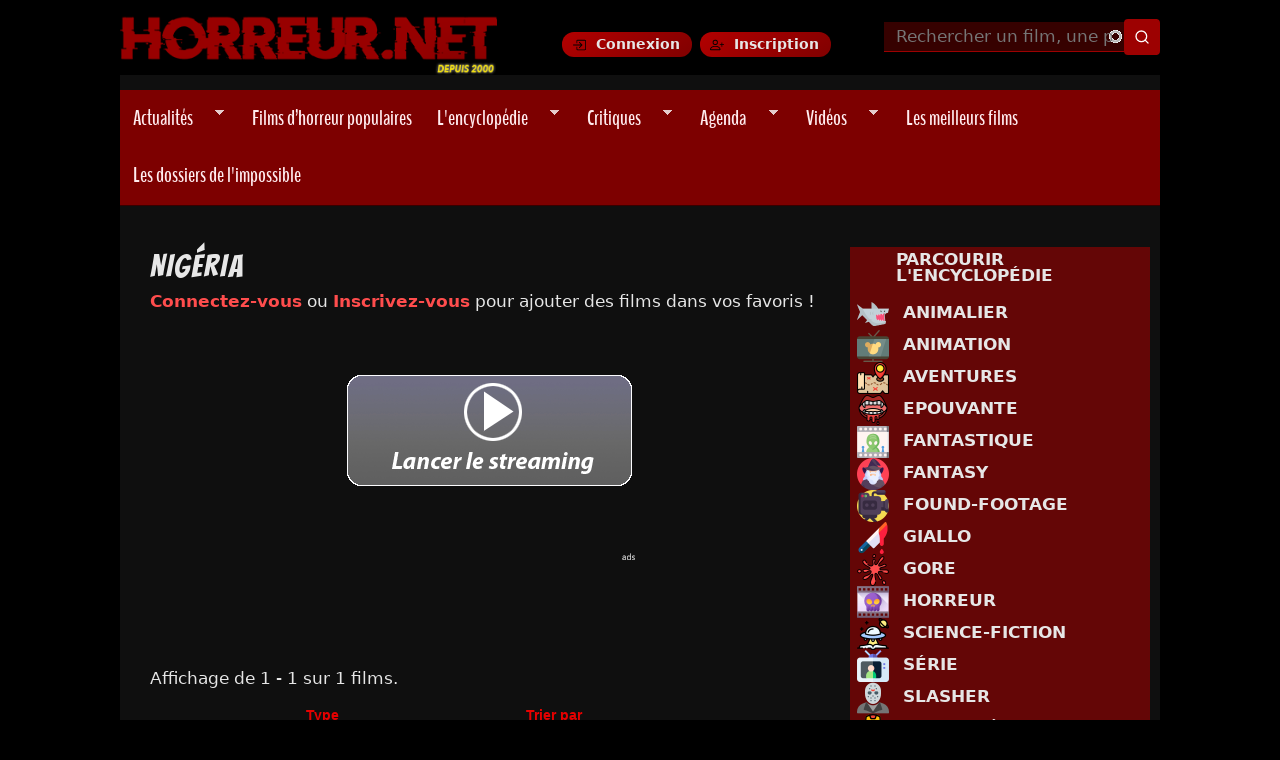

--- FILE ---
content_type: text/html; charset=utf-8
request_url: https://www.horreur.net/pays/nigeria
body_size: 18317
content:
<!doctype html>
<!--[if IEMobile 7]><html class="no-js iem7"  lang="fr" dir="ltr"><![endif]-->
<!--[if (gt IEMobile 7)|!(IEMobile)]><!--><html class="no-js" lang="en"><!--<![endif]-->
<!--[if lt IE 7]><html class="no-js ie6 oldie"  lang="fr" dir="ltr"><![endif]-->
<!--[if (IE 7)&!(IEMobile)]><html class="no-js ie7 oldie"  lang="fr" dir="ltr"><![endif]-->
<!--[if (IE 8)&!(IEMobile)]><html class="no-js ie8 oldie"  lang="fr" dir="ltr"><![endif]-->
<!--[if gt IE 8]><!--><html class="no-js"  lang="fr" dir="ltr"><!--<![endif]-->
<!--[if (gte IE 9)|(gt IEMobile 7)]><!--><html class="no-js"  
  xmlns:og="http://ogp.me/ns#"
  xmlns:content="http://purl.org/rss/1.0/modules/content/"
  xmlns:dc="http://purl.org/dc/terms/"
  xmlns:foaf="http://xmlns.com/foaf/0.1/"
  xmlns:rdfs="http://www.w3.org/2000/01/rdf-schema#"
  xmlns:sioc="http://rdfs.org/sioc/ns#"
  xmlns:sioct="http://rdfs.org/sioc/types#"
  xmlns:skos="http://www.w3.org/2004/02/skos/core#"
  xmlns:xsd="http://www.w3.org/2001/XMLSchema#"
  xmlns:schema="http://schema.org/"><!--<![endif]-->



<head>
<title>Nigéria | Tous les films de ce pays - Horreur.net</title>

<meta http-equiv="Content-Type" content="text/html; charset=utf-8" />
<link rel="alternate" title="RSS - Nigéria" href="https://www.horreur.net/taxonomy/term/194/feed" />
<meta about="/pays/nigeria" typeof="skos:Concept" property="rdfs:label skos:prefLabel" content="Nigéria" />
<link rel="shortcut icon" href="https://www.horreur.net/sites/default/files/favicon_0.ico" />
<link href="/sites/all/themes/nightmare/apple-touch-icon-57x57.png" rel="apple-touch-icon-precomposed" sizes="57x57" />
<link href="/sites/all/themes/nightmare/apple-touch-icon-72x72.png" rel="apple-touch-icon-precomposed" sizes="72x72" />
<link href="/sites/all/themes/nightmare/apple-touch-icon-114x114.png" rel="apple-touch-icon-precomposed" sizes="114x114" />
<link href="/sites/all/themes/nightmare/apple-touch-icon-144x144.png" rel="apple-touch-icon-precomposed" sizes="144x144" />
<link href="/sites/all/themes/nightmare/apple-touch-icon-180x180.png" rel="apple-touch-icon-precomposed" sizes="180x180" />
<meta name="description" content="Retrouvez tous les films venants du pays Nigéria. ..." />
<meta name="generator" content="Drupal 7 (https://www.drupal.org)" />
<link rel="canonical" href="https://www.horreur.net/pays/nigeria" />
<link rel="shortlink" href="https://www.horreur.net/taxonomy/term/194" />
<meta property="og:site_name" content="Horreur.net" />
<meta property="og:type" content="article" />
<meta property="og:url" content="https://www.horreur.net/pays/nigeria" />
<meta property="og:title" content="Nigéria" />
<meta property="og:description" content="Nigéria | Tous les films de ce pays - ..." />
<meta name="twitter:card" content="summary" />
<meta name="twitter:url" content="https://www.horreur.net/pays/nigeria" />
<meta name="twitter:title" content="Nigéria" />
<meta name="dcterms.title" content="Nigéria" />
<meta name="dcterms.type" content="Text" />
<meta name="dcterms.format" content="text/html" />
<meta name="dcterms.identifier" content="https://www.horreur.net/pays/nigeria" />


<meta name="viewport" content="width=device-width, initial-scale=1">

<meta http-equiv="X-UA-Compatible" content="IE=edge">
<meta http-equiv="cleartype" content="on">


<link rel="stylesheet" href="https://www.horreur.net/sites/default/files/css/css_xE-rWrJf-fncB6ztZfd2huxqgxu4WO-qwma6Xer30m4.css" />
<link rel="stylesheet" href="https://www.horreur.net/sites/default/files/css/css_y5V-74fl2u3TPnO7Vzl0srF2_LEAmcANj4_-6qPJyxk.css" />
<link rel="stylesheet" href="https://www.horreur.net/sites/default/files/css/css_wK_6OkTymLeGE8EAA_dnsRvCJEpFx6LktC0tHt1BluE.css" media="screen" />
<link rel="stylesheet" href="https://www.horreur.net/sites/default/files/css/css_vfQj5y4dgy-7Nzmrmdw-g4PrVZj1Vt4ZruqU9IqLIHo.css" media="screen" />
<link rel="stylesheet" href="https://www.horreur.net/sites/default/files/css/css_9D8CKA2aJu1eC0uKtAc2iZzimaX4k2e78f1l_xF3tsU.css" />
<link rel="stylesheet" href="https://www.horreur.net/sites/default/files/css/css_Vcf1-PFepeFQDCm18UG_yn0ULyP7OU7ZyNk_0m8zbQo.css" />
<link rel="stylesheet" href="https://www.horreur.net/sites/default/files/css/css_zunKrHRgYdrxSUaxjaTzzPTBPXr3xBMn5XOc-yBoP-c.css" />
<link rel="stylesheet" href="https://www.horreur.net/sites/default/files/css/css_oRPbG2AcixVkOILVbe6kJv7kAgVVyssbBYtRoETmli0.css" />


<!--[if lt IE 9]>
  <script src="https://www.horreur.net/sites/all/themes/mothership/mothership/mothership/js/html5.js"></script>
<![endif]-->



<!-- GA4 (OK) -->
<script async src="https://www.googletagmanager.com/gtag/js?id=G-4R70F9D1W3"></script>
<script>
window.dataLayer = window.dataLayer || [];
function gtag(){dataLayer.push(arguments);}
gtag('js', new Date());
gtag('config', 'G-4R70F9D1W3');
</script>





  <!-- Publicités AC -->
 <script id="aclib" type="text/javascript" src="//acscdn.com/script/aclib.js"></script>






<!-- Google Fonts -->
<link rel="preconnect" href="https://fonts.googleapis.com">
<link rel="preconnect" href="https://fonts.gstatic.com" crossorigin>

<link rel="preload" as="style" href="https://fonts.googleapis.com/css2?family=Bangers&family=Creepster&family=Oswald:wght@200&family=Titillium+Web:wght@200&display=swap">
<link rel="stylesheet" href="https://fonts.googleapis.com/css2?family=Bangers&family=Creepster&family=Oswald:wght@200&family=Titillium+Web:wght@200&display=swap" media="print" onload="this.media='all'">

<!-- FontAwesome -->
<link rel="preload" as="style" href="https://cdnjs.cloudflare.com/ajax/libs/font-awesome/6.5.1/css/all.min.css">
<link rel="stylesheet" href="https://cdnjs.cloudflare.com/ajax/libs/font-awesome/6.5.1/css/all.min.css" media="print" onload="this.media='all'">

<!-- RSS -->
<link rel="alternate" type="application/rss+xml" title="Horreur.net – Actualités" href="https://www.horreur.net/rss-news.xml" />

</head>




<body class="not-front not-logged-in one-sidebar sidebar-second page-taxonomy page-taxonomy-term page-taxonomy-term- page-taxonomy-term-194" ;" >

	

<a href="#main-content" class="element-invisible element-focusable">Aller au contenu principal</a>
<div class="page"><div class="page-inner"><header id="header"><div class="header-top clearfix"><div class="site-logo"> <a href="/" title="Horreur.net" rel="home"> <img src="https://www.horreur.net/sites/all/themes/nightmare/images/logo.webp" alt="Accueil Horreur.net"> </a></div><div class="login-buttons"> <a href="/user/login" class="btn-login">Connexion</a> <a href="/user/register" class="btn-register">Inscription</a></div><div class="header-search"><div id="block-hn-search-hn-search-header" class="clearfix block block-hn-search "><form class="search-form" id="search-block-form" role="search" method="get" action="/recherche"> <input type="text" id="edit-search-block-form--2" name="search_api_views_fulltext" placeholder="Rechercher un film, une personne..." size="15" maxlength="128" class="form-autocomplete ui-autocomplete-input" autocomplete="off" data-sa-theme="basic-red" /> <input type="hidden" name="type" value="All" /> <input type="submit" class="form-submit my-views-filter-submit" id="edit-submit-recherche-header" value="Rechercher" /></form></div></div></div><div class="header-navigation"><ul id="superfish-1" class="menu sf-menu sf-main-menu sf-navbar sf-style-pomegranate"><li id="menu-1134-1" class="sf-depth-1 menuparent"><a href="/actualites" title="" class="sf-depth-1 menuparent">Actualités</a><ul><li id="menu-14694-1" class="sf-depth-2 sf-no-children"><a href="/rubrique/previews" title="" class="sf-depth-2">Previews</a></li><li id="menu-14695-1" class="sf-depth-2 sf-no-children"><a href="/rubrique/dvd-bluray" title="" class="sf-depth-2">DVD - Bluray</a></li><li id="menu-14697-1" class="sf-depth-2 sf-no-children"><a href="/rubrique/festivals" title="" class="sf-depth-2">Festivals</a></li><li id="menu-14696-1" class="sf-depth-2 sf-no-children"><a href="/rubrique/en-kiosque" title="" class="sf-depth-2">En kiosque</a></li><li id="menu-14698-1" class="sf-depth-2 sf-no-children"><a href="/rubrique/autres" title="" class="sf-depth-2">Autres</a></li></ul></li><li id="menu-33614-1" class="sf-depth-1 sf-no-children"><a href="/films/films-populaires" title="" class="sf-depth-1">Films d’horreur populaires</a></li><li id="menu-1204-1" class="sf-depth-1 menuparent"><a href="/encyclopedie-du-cinema-de-genre" title="" class="sf-depth-1 menuparent">L&#039;encyclopédie</a><ul><li id="menu-14647-1" class="sf-depth-2 sf-no-children"><a href="/encyclopedie-du-cinema-de-genre?field_type_value=film&amp;field_genre_tid=2" title="" class="sf-depth-2">Parcourir la base de données</a></li><li id="menu-14639-1" class="sf-depth-2 sf-no-children"><a href="/genre/horreur" title="" class="sf-depth-2">Horreur</a></li><li id="menu-14640-1" class="sf-depth-2 sf-no-children"><a href="/genre/gore" title="" class="sf-depth-2">Gore</a></li><li id="menu-14642-1" class="sf-depth-2 sf-no-children"><a href="/tags/torture-porn" title="" class="sf-depth-2">Torture-Porn</a></li><li id="menu-14643-1" class="sf-depth-2 sf-no-children"><a href="/genre/found-footage" title="" class="sf-depth-2">Found-Footage</a></li><li id="menu-14641-1" class="sf-depth-2 sf-no-children"><a href="/genre/slasher" title="" class="sf-depth-2">Slashers</a></li><li id="menu-14644-1" class="sf-depth-2 sf-no-children"><a href="/genre/giallo" title="" class="sf-depth-2">Giallo</a></li><li id="menu-14645-1" class="sf-depth-2 sf-no-children"><a href="/genre/science-fiction" title="" class="sf-depth-2">Science-Fiction</a></li><li id="menu-14680-1" class="sf-depth-2 sf-no-children"><a href="/tags/zombie" title="" class="sf-depth-2">Zombies</a></li><li id="menu-18108-1" class="sf-depth-2 sf-no-children"><a href="/films-horreur-sur-netflix" title="" class="sf-depth-2">Films sur Netflix</a></li><li id="menu-25283-1" class="sf-depth-2 sf-no-children"><a href="/films-horreur-sur-shadowz" title="" class="sf-depth-2">Films sur Shadowz</a></li><li id="menu-33613-1" class="sf-depth-2 sf-no-children"><a href="/thematiques" title="" class="sf-depth-2">Les sagas et thématiques</a></li></ul></li><li id="menu-1136-1" class="sf-depth-1 menuparent"><a href="/critiques" title="" class="sf-depth-1 menuparent">Critiques</a><ul><li id="menu-14682-1" class="sf-depth-2 sf-no-children"><a href="/critiques" title="" class="sf-depth-2">Dernières Critiques</a></li><li id="menu-14683-1" class="sf-depth-2 sf-no-children"><a href="/dernieres-critiques-spectateurs" title="" class="sf-depth-2">Dernières critiques des spectateurs</a></li><li id="menu-14821-1" class="sf-depth-2 sf-no-children"><a href="/critiques-par-genre" title="" class="sf-depth-2">Critiques par genre</a></li><li id="menu-14699-1" class="sf-depth-2 sf-no-children"><a href="/toutes-les-critiques" title="" class="sf-depth-2">Voir toutes les critiques</a></li></ul></li><li id="menu-1137-1" class="sf-depth-1 menuparent"><a href="/agenda/prochainement" title="" class="sf-depth-1 menuparent">Agenda</a><ul><li id="menu-30005-1" class="sf-depth-2 sf-no-children"><a href="/agenda/sorties-vod-et-streaming" title="" class="sf-depth-2">En VOD et Streaming</a></li><li id="menu-14634-1" class="sf-depth-2 sf-no-children"><a href="/agenda" title="" class="sf-depth-2">En salles actuellement</a></li><li id="menu-14633-1" class="sf-depth-2 sf-no-children"><a href="/agenda/prochainement" title="" class="sf-depth-2">Prochainement en salles</a></li><li id="menu-14635-1" class="sf-depth-2 sf-no-children"><a href="/agenda/dvd" title="" class="sf-depth-2">Sorties DVD / Blu-Ray</a></li></ul></li><li id="menu-13845-1" class="sf-depth-1 menuparent"><a href="/dernieres-videos" title="" class="sf-depth-1 menuparent">Vidéos</a><ul><li id="menu-14636-1" class="sf-depth-2 sf-no-children"><a href="/videos/bandes-annonces" title="" class="sf-depth-2">Bandes-Annonces</a></li><li id="menu-23131-1" class="sf-depth-2 sf-no-children"><a href="/videos/prochaines-sorties" title="" class="sf-depth-2">Prochaines sorties</a></li><li id="menu-14637-1" class="sf-depth-2 sf-no-children"><a href="/videos/making-of" title="" class="sf-depth-2">Making-of</a></li></ul></li><li id="menu-9889-1" class="sf-depth-1 sf-no-children"><a href="/100-meilleurs-films-horreur" title="" class="sf-depth-1">Les meilleurs films</a></li><li id="menu-30658-1" class="sf-depth-1 sf-no-children"><a href="/dossiers-impossible" title="" class="sf-depth-1"> Les dossiers de l&#039;impossible </a></li></ul></div></header><div role="main" id="main-content" class="main clearfix"><div class="contents clearfix "><h1> Nigéria</h1><div id="block-block-38" class="clearfix block block-block "><div class="intro-liste"><a href="https://www.horreur.net/user">Connectez-vous</a> ou <a href="https://www.horreur.net/user/register">Inscrivez-vous</a> pour ajouter des films dans vos favoris !</div></div><div id="block-block-77" class="clearfix block block-block ">
<script src="//pubdirecte.com/script/banniere.php?said=121254"></script>
</div><div class="term-listing-heading"><div id="taxonomy-term-194" class="taxonomy-term vocabulary-pays"><div class="content"><div class="taxonomy-term-description"></div> <span property="rdfs:label skos:prefLabel" content="Nigéria" class="rdf-meta element-hidden"></span></div></div></div><div class="view view-custom-taxonomy-term view-id-custom_taxonomy_term view-display-id-page liste-films view-dom-id-681fe404322963b666cdb0df57e46147"><div class="view-header"> Affichage de 1 - 1 sur 1 films.</div><div class="view-filters"><form class="ctools-auto-submit-full-form" method="post" action="/pays/nigeria" id="views-exposed-form-custom-taxonomy-term-page" accept-charset="UTF-8"><div class="views-exposed-form"><div class="views-exposed-widgets clearfix"><div id="edit-field-type-value-wrapper" class="views-exposed-widget views-widget-filter-field_type_value"> <label for="edit-field-type-value"> Type </label><div class="views-widget"><div class="form-item form-type-select"> <select id="edit-field-type-value" name="field_type_value" class="form-select"><option value="All">- Tout -</option><option value="film" selected="selected">Film</option><option value="serie">Série</option></select></div></div></div><div class="views-exposed-widget views-widget-sort-by"><div class="form-item form-type-select"> <label for="edit-sort-by">Trier par</label> <select id="edit-sort-by" name="sort_by" class="form-select"><option value="value" selected="selected">Note</option><option value="title">Titre</option><option value="field_annee_value">Année</option></select></div></div><div class="views-exposed-widget views-widget-sort-order"></div><div class="views-exposed-widget views-submit-button"> <input class="ctools-use-ajax ctools-auto-submit-click js-hide my-views-filter-submit form-submit" type="submit" id="edit-submit-custom-taxonomy-term" name="" value="Appliquer" /></div></div></div></form></div><div class="view-content"><div class="views-row clearfix -sticky-1 first last odd"><div class="image-wrapper"><div class="image"><a href="/film/ojuju-144094"><img typeof="foaf:Image" width="217" height="320" src="https://www.horreur.net/sites/default/files/styles/vertical-big/public/upload/ojuju-poster.jpg?itok=75shagGR" alt="Ojuju." title="Ojuju." /></a><div class="note-liste-films">5.0 <span class="tooltiptext">Ce film a recueilli peu de votes. N'hésitez pas à le noter !</span></div></div></div><h3> <a href="/film/ojuju-144094">Ojuju. <span class ="annee">(2014)</span></a></h3><p> Le jeune Romero est en difficulté. Les gens de son entourage manifestent soudainement des symptômes d'une cécité enragée. Avec ses amis, Emmy, Kelechi et Péju, il a du mal à comprendre comment...</p><div class="infos-supp"> Réalisé par <a href="/personnalite/cj-fiery-obasi-144095">C.J. &#039;Fiery&#039; Obasi</a>. Avec <a href="/personnalite/gabriel-afolayan-144096">Gabriel Afolayan</a> et <a href="/personnalite/kelechi-udegbe-144097">Kelechi Udegbe</a></div><div class="tags-films"> <a href="/tags/zombie">Zombie</a></div><div class="tags-films"> <a href="/genre/horreur" typeof="skos:Concept" property="rdfs:label skos:prefLabel" datatype="">Horreur</a></div></div></div></div></div><div class="column-second"><div id="block-views-liste-genre-block" class="clearfix block block-views "><h2 class="title">Parcourir l&#039;encyclopédie</h2><div class="view view-liste-genre view-id-liste_genre view-display-id-block view-dom-id-e66795b5991fff1713eae7c350da8b4a"><div class="view-content"><div class="block-filtre-acc"><a href="/genre/animalier"><img typeof="foaf:Image" width="32" height="32" src="https://www.horreur.net/sites/default/files/styles/icone/public/shark.png?itok=0qSidGFu" alt="Animaux Tueurs" title="Animaux Tueurs" /></a><a href="/genre/animalier">Animalier</a></div><div class="block-filtre-acc"><a href="/genre/animation"><img typeof="foaf:Image" width="32" height="32" src="https://www.horreur.net/sites/default/files/styles/icone/public/cartoons.png?itok=eps5c8eX" alt="Films et séries d&#039;animation" title="Films et séries d&#039;animation" /></a><a href="/genre/animation">Animation</a></div><div class="block-filtre-acc"><a href="/genre/aventures"><img typeof="foaf:Image" width="32" height="32" src="https://www.horreur.net/sites/default/files/styles/icone/public/location.png?itok=8LhSyGe1" alt="Films d&#039;aventures" title="Films d&#039;aventures" /></a><a href="/genre/aventures">Aventures</a></div><div class="block-filtre-acc"><a href="/genre/epouvante"><img typeof="foaf:Image" width="32" height="32" src="https://www.horreur.net/sites/default/files/styles/icone/public/bloody.png?itok=zNeDm0h-" alt="Films d&#039;épouvante" title="Films d&#039;épouvante" /></a><a href="/genre/epouvante">Epouvante</a></div><div class="block-filtre-acc"><a href="/genre/fantastique"><img typeof="foaf:Image" width="32" height="32" src="https://www.horreur.net/sites/default/files/styles/icone/public/science-fiction.png?itok=Bpp8L5ms" alt="Films fantastiques" title="Films fantastiques" /></a><a href="/genre/fantastique">Fantastique</a></div><div class="block-filtre-acc"><a href="/genre/fantasy"><img typeof="foaf:Image" width="32" height="32" src="https://www.horreur.net/sites/default/files/styles/icone/public/wizard.png?itok=SlhrFKHT" alt="Films de Fantasy" title="Films de Fantasy" /></a><a href="/genre/fantasy">Fantasy</a></div><div class="block-filtre-acc"><a href="/genre/found-footage"><img typeof="foaf:Image" width="32" height="32" src="https://www.horreur.net/sites/default/files/styles/icone/public/camera.png?itok=fqQIg4v2" alt="Le Found-Footage : présentation et liste des films" title="Le Found-Footage : présentation et liste des films" /></a><a href="/genre/found-footage">Found-Footage</a></div><div class="block-filtre-acc"><a href="/genre/giallo"><img typeof="foaf:Image" width="32" height="32" src="https://www.horreur.net/sites/default/files/styles/icone/public/knife.png?itok=pJkyEyFB" alt="Le Giallo : présentation et liste des films" title="Le Giallo : présentation et liste des films" /></a><a href="/genre/giallo">Giallo</a></div><div class="block-filtre-acc"><a href="/genre/gore"><img typeof="foaf:Image" width="32" height="32" src="https://www.horreur.net/sites/default/files/styles/icone/public/splash.png?itok=n5l4d4V-" alt="Films Gore : présentation et liste des films" title="Films Gore : présentation et liste des films" /></a><a href="/genre/gore">Gore</a></div><div class="block-filtre-acc"><a href="/genre/horreur"><img typeof="foaf:Image" width="32" height="32" src="https://www.horreur.net/sites/default/files/styles/icone/public/horror-movie1.png?itok=RxbNKPxs" alt="Films d&#039;horreur : liste des films" title="Films d&#039;horreur : liste des films" /></a><a href="/genre/horreur">Horreur</a></div><div class="block-filtre-acc"><a href="/genre/science-fiction"><img typeof="foaf:Image" width="32" height="32" src="https://www.horreur.net/sites/default/files/styles/icone/public/science-fiction1.png?itok=rgG5v9v1" alt="Films de Science-Fiction : présentation et liste des films" title="Films de Science-Fiction : présentation et liste des films" /></a><a href="/genre/science-fiction">Science-Fiction</a></div><div class="block-filtre-acc"><a href="/genre/serie"><img typeof="foaf:Image" width="32" height="32" src="https://www.horreur.net/sites/default/files/styles/icone/public/tv.png?itok=lU6P6ca0" alt="Séries Télévisées" title="Séries Télévisées" /></a><a href="/genre/serie">Série</a></div><div class="block-filtre-acc"><a href="/genre/slasher"><img typeof="foaf:Image" width="32" height="32" src="https://www.horreur.net/sites/default/files/styles/icone/public/serial-killer.png?itok=hph-m2Kt" alt="Le Slasher : présentation et liste des films" title="Le Slasher : présentation et liste des films" /></a><a href="/genre/slasher">Slasher</a></div><div class="block-filtre-acc"><a href="/genre/super-heros"><img typeof="foaf:Image" width="32" height="32" src="https://www.horreur.net/sites/default/files/styles/icone/public/superhero.png?itok=eYD0gUgP" alt="Films et séries de Super-Héros" title="Films et séries de Super-Héros" /></a><a href="/genre/super-heros">Super-Héros</a></div><div class="block-filtre-acc"><a href="/genre/thriller"><img typeof="foaf:Image" width="32" height="32" src="https://www.horreur.net/sites/default/files/styles/icone/public/movie.png?itok=ArN3QbjK" alt="Thrillers : présentation et liste des films" title="Thrillers : présentation et liste des films" /></a><a href="/genre/thriller">Thriller</a></div></div></div></div><div id="block-views-actualites-block-6" class="clearfix block block-views "><h2 class="title">Dernières Actus</h2><div class="view view-actualites view-id-actualites view-display-id-block_6 view-dom-id-6622b872286b1a663360ad184d2bc04a"><div class="view-content"><div class="views-row views-row-1 views-row-odd views-row-first"><div class="views-field views-field-nothing"> <span class="field-content"><div class="image"><figure><div class="field field-name-field-images field-type-image"> <a href="/actualite/week-end-de-terreur-critique-du-blu-ray-268173"><img typeof="foaf:Image" width="320" height="180" src="https://www.horreur.net/sites/default/files/styles/views_showcase/public/upload/weekenddeterreur-banniere-800x445.jpg?itok=WZ58gaaI" alt="Week-end de terreur : critique du Blu-Ray" title="Week-end de terreur : critique du Blu-Ray" /></a></div></figure><span class="rubrique"><a href="/rubrique/dvd-bluray" typeof="skos:Concept" property="rdfs:label skos:prefLabel" datatype="">DVD - Bluray</a> </span><h3><a href="/actualite/week-end-de-terreur-critique-du-blu-ray-268173">Week-end de terreur : critique du Blu-Ray</a></h3></div></span></div></div><div class="views-row views-row-2 views-row-even"><div class="views-field views-field-nothing"> <span class="field-content"><div class="image"><figure><div class="field field-name-field-images field-type-image"> <a href="/actualite/anaconda-la-bande-annonce-finale-devoilee-244353"><img typeof="foaf:Image" width="320" height="180" src="https://www.horreur.net/sites/default/files/styles/views_showcase/public/upload/anaconda_news181225.jpg?itok=a-tMArn_" alt="Anaconda : la bande-annonce finale dévoilée" title="Anaconda : la bande-annonce finale dévoilée" /></a></div></figure><span class="rubrique"><a href="/rubrique/previews" typeof="skos:Concept" property="rdfs:label skos:prefLabel" datatype="">Previews</a> </span><h3><a href="/actualite/anaconda-la-bande-annonce-finale-devoilee-244353">Anaconda : la bande-annonce finale dévoilée</a></h3></div></span></div></div><div class="views-row views-row-3 views-row-odd views-row-last"><div class="views-field views-field-nothing"> <span class="field-content"><div class="image"><figure><div class="field field-name-field-images field-type-image"> <a href="/actualite/la-saga-the-conjuring-pas-vraiment-terminee-244285"><img typeof="foaf:Image" width="320" height="180" src="https://www.horreur.net/sites/default/files/styles/views_showcase/public/upload/conjuring_news141225.jpg?itok=LSYvqRf0" alt="La saga The Conjuring pas vraiment terminée" title="La saga The Conjuring pas vraiment terminée" /></a></div></figure><span class="rubrique"><a href="/rubrique/previews" typeof="skos:Concept" property="rdfs:label skos:prefLabel" datatype="">Previews</a> </span><h3><a href="/actualite/la-saga-the-conjuring-pas-vraiment-terminee-244285">La saga The Conjuring pas vraiment terminée</a></h3></div></span></div></div></div><div class="view-footer"><div class="more-link"><a href="/actualites">Voir plus d'actus</a></div></div></div></div><div id="block-quicktabs-agenda" class="clearfix block block-quicktabs "><h2 class="title">Agenda</h2><div id="quicktabs-agenda" class="quicktabs-wrapper quicktabs-style-lolo"><ul class="quicktabs-tabs quicktabs-style-lolo"><li class="first"><a href="/pays/nigeria#a-l-affiche-block" id="quicktabs-tab-agenda-0" class="quicktabs-tab quicktabs-tab-view quicktabs-tab-view-a-l-affiche-block active">En salles</a></li><li class="active"><a href="/pays/nigeria#sorties-vod-sorties-vod-bloc" id="quicktabs-tab-agenda-1" class="quicktabs-tab quicktabs-tab-view quicktabs-tab-view-sorties-vod-sorties-vod-bloc active">En streaming</a></li><li><a href="/pays/nigeria#prochainement-block" id="quicktabs-tab-agenda-2" class="quicktabs-tab quicktabs-tab-view quicktabs-tab-view-prochainement-block active">Prochainement</a></li><li class="last"><a href="/pays/nigeria#sorties-dvd-block-1" id="quicktabs-tab-agenda-3" class="quicktabs-tab quicktabs-tab-view quicktabs-tab-view-sorties-dvd-block-1 active">En DVD/Blu-Ray</a></li></ul><div id="quicktabs-container-agenda" class="quicktabs_main quicktabs-style-lolo"><div id="quicktabs-tabpage-agenda-0" class="quicktabs-tabpage quicktabs-hide"><div class="view view-a-l-affiche view-id-a_l_affiche view-display-id-block agenda-css view-dom-id-2ab308f2dfeeb7f90021a78ff5ae110f"><div class="view-content"><div class="views-row views-row-1 views-row-odd views-row-first"><div><div><a href="/film/primate-257305"><img typeof="foaf:Image" width="128" height="190" src="https://www.horreur.net/sites/default/files/styles/vertical-petit/public/upload/primate.jpg?itok=RlYxJkr6" alt="Primate" title="Primate" /></a></div></div></div><div class="views-row views-row-2 views-row-even"><div><div><a href="/film/greenland-migration-242368"><img typeof="foaf:Image" width="128" height="190" src="https://www.horreur.net/sites/default/files/styles/vertical-petit/public/upload/greenlandmigrationaff.jpg?itok=OK0IIt4L" alt="Greenland Migration" title="Greenland Migration" /></a></div></div></div><div class="views-row views-row-3 views-row-odd"><div><div><a href="/film/28-ans-plus-tard-le-temple-des-morts-199976"><img typeof="foaf:Image" width="128" height="190" src="https://www.horreur.net/sites/default/files/styles/vertical-petit/public/upload/28ylaterboone_aff.jpg?itok=KhEOdZkl" alt="28 Ans plus tard : Le Temple des Morts" title="28 Ans plus tard : Le Temple des Morts" /></a></div></div></div><div class="views-row views-row-4 views-row-even"><div><div><a href="/film/la-femme-de-menage-257276"><img typeof="foaf:Image" width="128" height="190" src="https://www.horreur.net/sites/default/files/styles/vertical-petit/public/upload/la_femme_de_menage.jpg?itok=Tvm7N3Fv" alt="La Femme de Ménage" title="La Femme de Ménage" /></a></div></div></div><div class="views-row views-row-5 views-row-odd"><div><div><a href="/film/avatar-de-feu-et-de-cendres-199074"><img typeof="foaf:Image" width="128" height="190" src="https://www.horreur.net/sites/default/files/styles/vertical-petit/public/upload/avatardefeuetdendres.jpg?itok=NWjRC3j7" alt="Avatar : de feu et de cendres" title="Avatar : de feu et de cendres" /></a></div></div></div><div class="views-row views-row-6 views-row-even views-row-last"><div><div><a href="/film/l-elue-240974"><img typeof="foaf:Image" width="128" height="190" src="https://www.horreur.net/sites/default/files/styles/vertical-petit/public/upload/lelue-aff.jpg?itok=dan0fR8t" alt="L&#039;Élue" title="L&#039;Élue" /></a></div></div></div></div><div class="more-link"> <a href="/agenda"> Voir plus de films </a></div></div></div><div id="quicktabs-tabpage-agenda-1" class="quicktabs-tabpage "><div class="view view-sorties-vod view-id-sorties_vod view-display-id-sorties_vod_bloc agenda-css view-dom-id-b00d71ab15772544b6d34168915d2a15"><div class="view-content"><div class="views-row views-row-1 views-row-odd views-row-first"><div class="gauche"><div><a href="/serie/the-beauty-243946"><img typeof="foaf:Image" width="128" height="190" src="https://www.horreur.net/sites/default/files/styles/vertical-petit/public/upload/thebeautyposter.jpg?itok=ibewkFOY" alt="The Beauty" title="The Beauty" /></a></div></div><div class="droite"><h3></h3></div><div class="clear"></div></div><div class="views-row views-row-2 views-row-even"><div class="gauche"><div><a href="/film/horror-in-the-high-desert-4-majesty-200038"><img typeof="foaf:Image" width="128" height="190" src="https://www.horreur.net/sites/default/files/styles/vertical-petit/public/upload/horror_in_the_high_desert_4_majesty.jpg?itok=QMFwccyr" alt="Horror in the High Desert 4: Majesty" title="Horror in the High Desert 4: Majesty" /></a></div></div><div class="droite"><h3></h3></div><div class="clear"></div></div><div class="views-row views-row-3 views-row-odd"><div class="gauche"><div><a href="/film/satan-wants-you-196153"><img typeof="foaf:Image" width="128" height="190" src="https://www.horreur.net/sites/default/files/styles/vertical-petit/public/upload/satan_wants_you.jpg?itok=fQpS1xGL" alt="Satan Wants You" title="Satan Wants You" /></a></div></div><div class="droite"><h3></h3></div><div class="clear"></div></div><div class="views-row views-row-4 views-row-even"><div class="gauche"><div><a href="/film/dead-mail-229697"><img typeof="foaf:Image" width="128" height="190" src="https://www.horreur.net/sites/default/files/styles/vertical-petit/public/upload/deadmail.jpg?itok=4pRBBDQg" alt="Dead Mail" title="Dead Mail" /></a></div></div><div class="droite"><h3></h3></div><div class="clear"></div></div><div class="views-row views-row-5 views-row-odd"><div class="gauche"><div><a href="/film/eight-eyes-195725"><img typeof="foaf:Image" width="128" height="190" src="https://www.horreur.net/sites/default/files/styles/vertical-petit/public/upload/eighteyes.jpg?itok=NzQ82IRq" alt="Eight Eyes" title="Eight Eyes" /></a></div></div><div class="droite"><h3></h3></div><div class="clear"></div></div><div class="views-row views-row-6 views-row-even views-row-last"><div class="gauche"><div><a href="/film/submersion-243093"><img typeof="foaf:Image" width="128" height="190" src="https://www.horreur.net/sites/default/files/styles/vertical-petit/public/upload/greatflood.jpg?itok=J1GaYq78" alt="Submersion" title="Submersion" /></a></div></div><div class="droite"><h3></h3></div><div class="clear"></div></div></div><div class="more-link"> <a href="/agenda/sorties-vod-et-streaming"> Voir plus de films </a></div></div></div><div id="quicktabs-tabpage-agenda-2" class="quicktabs-tabpage quicktabs-hide"><div class="view view-prochainement view-id-prochainement view-display-id-block agenda-css view-dom-id-c952fd80fd3a3a61cc38ebf469aec10c"><div class="view-content"><div class="views-row views-row-1 views-row-odd views-row-first"><div><div><a href="/film/les-legendaires-244065"><img typeof="foaf:Image" width="128" height="190" src="https://www.horreur.net/sites/default/files/styles/vertical-petit/public/upload/leslegendaires.jpg?itok=-gtalFal" alt="Les Légendaires" title="Les Légendaires" /></a></div></div></div><div class="views-row views-row-2 views-row-even"><div><div><a href="/film/reconnu-coupable-244192"><img typeof="foaf:Image" width="128" height="190" src="https://www.horreur.net/sites/default/files/styles/vertical-petit/public/upload/reconnu_coupable.jpg?itok=iYHKVwhe" alt="Reconnu coupable" title="Reconnu coupable" /></a></div></div></div><div class="views-row views-row-3 views-row-odd"><div><div><a href="/film/send-help-198566"><img typeof="foaf:Image" width="128" height="190" src="https://www.horreur.net/sites/default/files/styles/vertical-petit/public/upload/sendhelp.jpg?itok=bgD29FYh" alt="Send Help" title="Send Help" /></a></div></div></div><div class="views-row views-row-4 views-row-even"><div><div><a href="/film/retour-a-silent-hill-193564"><img typeof="foaf:Image" width="128" height="190" src="https://www.horreur.net/sites/default/files/styles/vertical-petit/public/upload/retoursilenthill_affr.jpg?itok=ddk9obQb" alt="Retour à Silent Hill" title="Retour à Silent Hill" /></a></div></div></div><div class="views-row views-row-5 views-row-odd"><div><div><a href="/film/hurlevent-241450"><img typeof="foaf:Image" width="128" height="190" src="https://www.horreur.net/sites/default/files/styles/vertical-petit/public/upload/hurlevent_0.jpg?itok=dcqMcrN0" alt="Hurlevent" title="Hurlevent" /></a></div></div></div><div class="views-row views-row-6 views-row-even views-row-last"><div><div><a href="/film/scream-7-197260"><img typeof="foaf:Image" width="128" height="190" src="https://www.horreur.net/sites/default/files/styles/vertical-petit/public/upload/scream7_affus_0.jpeg?itok=di91kyWY" alt="Scream 7" title="Scream 7" /></a></div></div></div></div><div class="more-link"> <a href="/agenda/prochainement"> Voir plus de films </a></div></div></div><div id="quicktabs-tabpage-agenda-3" class="quicktabs-tabpage quicktabs-hide"><div class="view view-sorties-dvd view-id-sorties_dvd view-display-id-block_1 agenda-css view-dom-id-e0b61b5ea94a5ba3908ac25677eb2c7c"><div class="view-content"><div class="views-row views-row-1 views-row-odd views-row-first"><div><div><a href="/film/28-ans-plus-tard-199899"><img typeof="foaf:Image" width="128" height="190" src="https://www.horreur.net/sites/default/files/styles/vertical-petit/public/upload/28ansplustard_bduhd.jpg?itok=vn_bkDqH" alt="28 Ans Plus Tard [4K Ultra HD Boîtier SteelBook limité] " title="28 Ans Plus Tard [4K Ultra HD Boîtier SteelBook limité] " /></a></div></div></div><div class="views-row views-row-2 views-row-even views-row-last"><div><div><a href="/film/the-mist-5098"><img typeof="foaf:Image" width="128" height="190" src="https://www.horreur.net/sites/default/files/styles/vertical-petit/public/upload/themist_uhd_fr.jpg?itok=SiAkxCM7" alt="The Mist (2 4K Ultra HD + 2 Blu-ray - Versions couleurs et N&amp;B)" title="The Mist (2 4K Ultra HD + 2 Blu-ray - Versions couleurs et N&amp;B)" /></a></div></div></div></div></div></div></div></div></div><div id="block-block-20" class="clearfix block block-block "><div>
<script type="text/javascript">
aclib.runBanner({
zoneId: '8714350',
});
</script>
</div></div><div id="block-views-derniers-commentaires-block" class="clearfix block block-views "><h2 class="title">Dernières critiques spectateurs</h2><div class="view view-derniers-commentaires view-id-derniers_commentaires view-display-id-block view-dom-id-41b0e114a29dc108cca7e82dd413fe62"><div class="view-content"><div class="views-row views-row-1 views-row-odd views-row-first"><div> <a href="/comment/64066#comment-64066"><div><span class="titre">Un survival de qualité </span> <span class="auteur">par Hades</span></div><div class="about">> Le Territoire des Loups</div></a></div></div><div class="views-row views-row-2 views-row-even"><div> <a href="/comment/64065#comment-64065"><div><span class="titre">J&#039;ai 13 ans mais je ne...</span> <span class="auteur">par Fab-4</span></div><div class="about">> Watch Out</div></a></div></div><div class="views-row views-row-3 views-row-odd"><div> <a href="/comment/64064#comment-64064"><div><span class="titre">&quot;Junilation&quot; ? Oh...</span> <span class="auteur">par Fab-4</span></div><div class="about">> Shark Waters</div></a></div></div><div class="views-row views-row-4 views-row-even"><div> <a href="/comment/64063#comment-64063"><div><span class="titre">L&#039;esprit de la maison (...</span> <span class="auteur">par Fab-4</span></div><div class="about">> Ghost House</div></a></div></div><div class="views-row views-row-5 views-row-odd"><div> <a href="/comment/64062#comment-64062"><div><span class="titre">Un sous-american gothic </span> <span class="auteur">par Hades</span></div><div class="about">> Timber Falls</div></a></div></div><div class="views-row views-row-6 views-row-even"><div> <a href="/comment/64061#comment-64061"><div><span class="titre">Film de qualité </span> <span class="auteur">par Hades</span></div><div class="about">> La Fille de Jack l&#039;...</div></a></div></div><div class="views-row views-row-7 views-row-odd"><div> <a href="/comment/64060#comment-64060"><div><span class="titre">Avis paresseux (mais...</span> <span class="auteur">par Geoffrey</span></div><div class="about">> Horror in the High Desert 4:...</div></a></div></div><div class="views-row views-row-8 views-row-even"><div> <a href="/comment/64059#comment-64059"><div><span class="titre">Film passable </span> <span class="auteur">par Hades</span></div><div class="about">> Comtesse Dracula</div></a></div></div><div class="views-row views-row-9 views-row-odd"><div> <a href="/comment/64058#comment-64058"><div><span class="titre">Une relecture intéressante </span> <span class="auteur">par Hades</span></div><div class="about">> Bambi: La Vengeance</div></a></div></div><div class="views-row views-row-10 views-row-even views-row-last"><div> <a href="/comment/64057#comment-64057"><div><span class="titre">Film de qualité </span> <span class="auteur">par Hades</span></div><div class="about">> Bloody Bird</div></a></div></div></div><div class="view-footer"><div class="more-link"> <a href="/dernieres-critiques-spectateurs"> Voir plus de commentaires </a></div></div></div></div></div><div class="clearfix"></div><div id="content_wide_bottom"><div id="block-quicktabs-accueil" class="clearfix block block-quicktabs clearfix "><div id="quicktabs-accueil" class="quicktabs-wrapper quicktabs-style-lolo"><ul class="quicktabs-tabs quicktabs-style-lolo"><li class="active first"><a href="/pays/nigeria#sorties-vod-block-1" id="quicktabs-tab-accueil-0" class="quicktabs-tab quicktabs-tab-view quicktabs-tab-view-sorties-vod-block-1 active">Dernières sorties Streaming</a></li><li><a href="/pays/nigeria#derniers-ajouts-database-block-center" id="quicktabs-tab-accueil-1" class="quicktabs-tab quicktabs-tab-view quicktabs-tab-view-derniers-ajouts-database-block-center active">Derniers ajouts</a></li><li><a href="/pays/nigeria#derniers-ajouts-database-block-2" id="quicktabs-tab-accueil-2" class="quicktabs-tab quicktabs-tab-view quicktabs-tab-view-derniers-ajouts-database-block-2 active">Prochainement</a></li><li class="last"><a href="/pays/nigeria#derniers-ajouts-database-block-3" id="quicktabs-tab-accueil-3" class="quicktabs-tab quicktabs-tab-view quicktabs-tab-view-derniers-ajouts-database-block-3 active">Les meilleurs films</a></li></ul><div id="quicktabs-container-accueil" class="quicktabs_main quicktabs-style-lolo"><div id="quicktabs-tabpage-accueil-0" class="quicktabs-tabpage "><div class="view view-sorties-vod view-id-sorties_vod view-display-id-block_1 view-dom-id-8ecb2c95cfb7d45d5547d4036a9f4c66"><div class="view-content"><div class="owl-carousel-block_1194"><div class="item-0 item-odd"> <a href="/serie/the-beauty-243946"><img typeof="foaf:Image" width="400" height="600" src="https://www.horreur.net/sites/default/files/styles/meilleurs_films/public/upload/thebeautyposter.jpg?itok=gO01L4xH" alt="The Beauty" title="The Beauty" /></a> <a href="/serie/the-beauty-243946">The Beauty</a> <time property="dc:date" datatype="xsd:dateTime" content="2026-01-21T00:00:00+01:00" datetime="2026-01-21T00:00:00+01:00">21 Janvier 2026</time></div><div class="item-1 item-even"> <a href="/film/horror-in-the-high-desert-4-majesty-200038"><img typeof="foaf:Image" width="400" height="600" src="https://www.horreur.net/sites/default/files/styles/meilleurs_films/public/upload/horror_in_the_high_desert_4_majesty.jpg?itok=Vd9-0gQY" alt="Horror in the High Desert 4: Majesty" title="Horror in the High Desert 4: Majesty" /></a> <a href="/film/horror-in-the-high-desert-4-majesty-200038">Horror in the High Desert 4: Majesty</a> <time property="dc:date" datatype="xsd:dateTime" content="2026-01-16T00:00:00+01:00" datetime="2026-01-16T00:00:00+01:00">16 Janvier 2026</time></div><div class="item-2 item-odd"> <a href="/film/satan-wants-you-196153"><img typeof="foaf:Image" width="400" height="600" src="https://www.horreur.net/sites/default/files/styles/meilleurs_films/public/upload/satan_wants_you.jpg?itok=qNkUWQ5l" alt="Satan Wants You" title="Satan Wants You" /></a> <a href="/film/satan-wants-you-196153">Satan Wants You</a> <time property="dc:date" datatype="xsd:dateTime" content="2026-01-02T00:00:00+01:00" datetime="2026-01-02T00:00:00+01:00">2 Janvier 2026</time></div><div class="item-3 item-even"> <a href="/film/dead-mail-229697"><img typeof="foaf:Image" width="400" height="600" src="https://www.horreur.net/sites/default/files/styles/meilleurs_films/public/upload/deadmail.jpg?itok=pm9CXTC_" alt="Dead Mail" title="Dead Mail" /></a> <a href="/film/dead-mail-229697">Dead Mail</a> <time property="dc:date" datatype="xsd:dateTime" content="2025-12-26T00:00:00+01:00" datetime="2025-12-26T00:00:00+01:00">26 Décembre 2025</time></div><div class="item-4 item-odd"> <a href="/film/eight-eyes-195725"><img typeof="foaf:Image" width="400" height="600" src="https://www.horreur.net/sites/default/files/styles/meilleurs_films/public/upload/eighteyes.jpg?itok=h7H3qxeW" alt="Eight Eyes" title="Eight Eyes" /></a> <a href="/film/eight-eyes-195725">Eight Eyes</a> <time property="dc:date" datatype="xsd:dateTime" content="2025-12-26T00:00:00+01:00" datetime="2025-12-26T00:00:00+01:00">26 Décembre 2025</time></div></div></div><div class="view-footer"><div class="more-link"><a href="/agenda/sorties-vod-et-streaming">Voir toutes les sorties</a></div></div></div></div><div id="quicktabs-tabpage-accueil-1" class="quicktabs-tabpage quicktabs-hide"><div class="view view-derniers-ajouts-database view-id-derniers_ajouts_database view-display-id-block_center clearfix view-dom-id-bf8d8a39aa68d24b2ede8d55522a031c"><div class="view-content"><div class="owl-carousel-block_center3"><div class="item-0 item-odd"><div> <a href="/film/dead-of-night-268201"><img typeof="foaf:Image" width="400" height="600" src="https://www.horreur.net/sites/default/files/styles/meilleurs_films/public/upload/deadofnight1977brd_lg.jpg?itok=lJomAX7X" alt="Dead of Night" title="Dead of Night" /></a></div> <a href="/film/dead-of-night-268201">Dead of Night</a></div><div class="item-1 item-even"><div> <a href="/film/april-x-268186"><img typeof="foaf:Image" width="400" height="600" src="https://www.horreur.net/sites/default/files/styles/meilleurs_films/public/upload/aprilx.jpg?itok=Fk5_AMf6" alt="April X" title="April X" /></a></div> <a href="/film/april-x-268186">April X</a></div><div class="item-2 item-odd"><div> <a href="/film/corporate-retreat-268180"><img typeof="foaf:Image" width="400" height="600" src="https://www.horreur.net/sites/default/files/styles/meilleurs_films/public/upload/defaut_207.jpg?itok=baMDpatW" alt="Corporate Retreat" title="Corporate Retreat" /></a></div> <a href="/film/corporate-retreat-268180">Corporate Retreat</a></div><div class="item-3 item-even"><div> <a href="/film/nightborn-268174"><img typeof="foaf:Image" width="400" height="600" src="https://www.horreur.net/sites/default/files/styles/meilleurs_films/public/upload/nightborn.jpg?itok=6xfI0jBt" alt="Nightborn" title="Nightborn" /></a></div> <a href="/film/nightborn-268174">Nightborn</a></div><div class="item-4 item-odd"><div> <a href="/film/diabolical-257332"><img typeof="foaf:Image" width="400" height="600" src="https://www.horreur.net/sites/default/files/styles/meilleurs_films/public/upload/diabolisch-poster-1.jpg?itok=kF-PDG0S" alt="Diabolical" title="Diabolical" /></a></div> <a href="/film/diabolical-257332">Diabolical</a></div><div class="item-5 item-even"><div> <a href="/film/let-s-scare-julie-267783"><img typeof="foaf:Image" width="400" height="600" src="https://www.horreur.net/sites/default/files/styles/meilleurs_films/public/upload/letsscare_0.jpg?itok=zsMOl9m1" alt="Let&#039;s Scare Julie" title="Let&#039;s Scare Julie" /></a></div> <a href="/film/let-s-scare-julie-267783">Let&#039;s Scare Julie</a></div><div class="item-6 item-odd"><div> <a href="/film/ghost-ship-267778"><img typeof="foaf:Image" width="400" height="600" src="https://www.horreur.net/sites/default/files/styles/meilleurs_films/public/upload/ghostship.jpg?itok=3uzvRWa0" alt="Ghost Ship" title="Ghost Ship" /></a></div> <a href="/film/ghost-ship-267778">Ghost Ship</a></div><div class="item-7 item-even"><div> <a href="/film/the-fix-265276"><img typeof="foaf:Image" width="400" height="600" src="https://www.horreur.net/sites/default/files/styles/meilleurs_films/public/upload/thefix.jpg?itok=kHc1DCcg" alt="The Fix" title="The Fix" /></a></div> <a href="/film/the-fix-265276">The Fix</a></div><div class="item-8 item-odd"><div> <a href="/film/the-anacondas-257692"><img typeof="foaf:Image" width="400" height="600" src="https://www.horreur.net/sites/default/files/styles/meilleurs_films/public/upload/the_anacondas.jpg?itok=D6pE1EUi" alt="The Anacondas" title="The Anacondas" /></a></div> <a href="/film/the-anacondas-257692">The Anacondas</a></div><div class="item-9 item-even"><div> <a href="/film/shiver-268198"><img typeof="foaf:Image" width="400" height="600" src="https://www.horreur.net/sites/default/files/styles/meilleurs_films/public/upload/defaut_208.jpg?itok=4y-hL1fL" alt="Shiver" title="Shiver" /></a></div> <a href="/film/shiver-268198">Shiver</a></div><div class="item-10 item-odd"><div> <a href="/film/conjuring-tapes-257346"><img typeof="foaf:Image" width="400" height="600" src="https://www.horreur.net/sites/default/files/styles/meilleurs_films/public/upload/conjuring_tapes.jpg?itok=5uWJJWq2" alt="Conjuring Tapes" title="Conjuring Tapes" /></a></div> <a href="/film/conjuring-tapes-257346">Conjuring Tapes</a></div><div class="item-11 item-even"><div> <a href="/film/hotel-transylvanie-4-changements-monstres-257452"><img typeof="foaf:Image" width="400" height="600" src="https://www.horreur.net/sites/default/files/styles/meilleurs_films/public/upload/hotaltrans4.jpg?itok=XdoGlDAK" alt="Hôtel Transylvanie 4 : Changements Monstres" title="Hôtel Transylvanie 4 : Changements Monstres" /></a></div> <a href="/film/hotel-transylvanie-4-changements-monstres-257452">Hôtel Transylvanie 4 : Changements Monstres</a></div><div class="item-12 item-odd"><div> <a href="/film/avengers-secret-wars-257425"><img typeof="foaf:Image" width="400" height="600" src="https://www.horreur.net/sites/default/files/styles/meilleurs_films/public/upload/avengers_secret_wars.jpg?itok=9H5VHl37" alt="Avengers: Secret Wars" title="Avengers: Secret Wars" /></a></div> <a href="/film/avengers-secret-wars-257425">Avengers: Secret Wars</a></div><div class="item-13 item-even"><div> <a href="/film/avengers-doomsday-257424"><img typeof="foaf:Image" width="400" height="600" src="https://www.horreur.net/sites/default/files/styles/meilleurs_films/public/upload/avengers_doomsday.jpg?itok=EkhRTFt7" alt="Avengers: Doomsday" title="Avengers: Doomsday" /></a></div> <a href="/film/avengers-doomsday-257424">Avengers: Doomsday</a></div><div class="item-14 item-odd"><div> <a href="/serie/sherlock-daughter-257389"><img typeof="foaf:Image" width="400" height="600" src="https://www.horreur.net/sites/default/files/styles/meilleurs_films/public/upload/sherlock_daughter.jpg?itok=cqgcXjgn" alt="Sherlock &amp; Daughter" title="Sherlock &amp; Daughter" /></a></div> <a href="/serie/sherlock-daughter-257389">Sherlock &amp; Daughter</a></div></div></div><div class="view-footer"><div class="more-link"><a href="/encyclopedie-du-cinema-de-genre?sort_by=created&amp;sort_order=DESC">Voir les derniers ajouts</a></div><div class="more-link"><a href="/encyclopedie-du-cinema-de-genre">Voir plus de films</a></div></div></div></div><div id="quicktabs-tabpage-accueil-2" class="quicktabs-tabpage quicktabs-hide"><div class="view view-derniers-ajouts-database view-id-derniers_ajouts_database view-display-id-block_2 clearfix view-dom-id-9726ffea1afa4cd57eef6f762a7fbe27"><div class="view-content"><div class="owl-carousel-block_23"><div class="item-0 item-odd"><div> <a href="/film/reconnu-coupable-244192"><img typeof="foaf:Image" width="400" height="600" src="https://www.horreur.net/sites/default/files/styles/meilleurs_films/public/upload/reconnu_coupable.jpg?itok=UIrkcl8C" alt="Reconnu coupable" title="Reconnu coupable" /></a></div> <a href="/film/reconnu-coupable-244192">Reconnu coupable</a> <time property="dc:date" datatype="xsd:dateTime" content="2026-01-28T00:00:00+01:00" datetime="2026-01-28T00:00:00+01:00">28 Janvier 2026</time></div><div class="item-1 item-even"><div> <a href="/film/les-legendaires-244065"><img typeof="foaf:Image" width="400" height="600" src="https://www.horreur.net/sites/default/files/styles/meilleurs_films/public/upload/leslegendaires.jpg?itok=18Sr0lUg" alt="Les Légendaires" title="Les Légendaires" /></a></div> <a href="/film/les-legendaires-244065">Les Légendaires</a> <time property="dc:date" datatype="xsd:dateTime" content="2026-01-28T00:00:00+01:00" datetime="2026-01-28T00:00:00+01:00">28 Janvier 2026</time></div><div class="item-2 item-odd"><div> <a href="/film/send-help-198566"><img typeof="foaf:Image" width="400" height="600" src="https://www.horreur.net/sites/default/files/styles/meilleurs_films/public/upload/sendhelp.jpg?itok=OBQkF3K2" alt="Send Help" title="Send Help" /></a></div> <a href="/film/send-help-198566">Send Help</a> <time property="dc:date" datatype="xsd:dateTime" content="2026-01-28T00:00:00+01:00" datetime="2026-01-28T00:00:00+01:00">28 Janvier 2026</time></div><div class="item-3 item-even"><div> <a href="/film/retour-a-silent-hill-193564"><img typeof="foaf:Image" width="400" height="600" src="https://www.horreur.net/sites/default/files/styles/meilleurs_films/public/upload/retoursilenthill_affr.jpg?itok=vYy0J2Gw" alt="Retour à Silent Hill" title="Retour à Silent Hill" /></a></div> <a href="/film/retour-a-silent-hill-193564">Retour à Silent Hill</a> <time property="dc:date" datatype="xsd:dateTime" content="2026-02-04T00:00:00+01:00" datetime="2026-02-04T00:00:00+01:00">4 Février 2026</time></div><div class="item-4 item-odd"><div> <a href="/film/hurlevent-241450"><img typeof="foaf:Image" width="400" height="600" src="https://www.horreur.net/sites/default/files/styles/meilleurs_films/public/upload/hurlevent_0.jpg?itok=xKp04Wxy" alt="Hurlevent" title="Hurlevent" /></a></div> <a href="/film/hurlevent-241450">Hurlevent</a> <time property="dc:date" datatype="xsd:dateTime" content="2026-02-11T00:00:00+01:00" datetime="2026-02-11T00:00:00+01:00">11 Février 2026</time></div><div class="item-5 item-even"><div> <a href="/film/scream-7-197260"><img typeof="foaf:Image" width="400" height="600" src="https://www.horreur.net/sites/default/files/styles/meilleurs_films/public/upload/scream7_affus_0.jpeg?itok=U2RcPQbY" alt="Scream 7" title="Scream 7" /></a></div> <a href="/film/scream-7-197260">Scream 7</a> <time property="dc:date" datatype="xsd:dateTime" content="2026-02-25T00:00:00+01:00" datetime="2026-02-25T00:00:00+01:00">25 Février 2026</time></div><div class="item-6 item-odd"><div> <a href="/film/the-exorcist-deceiver-195855"><img typeof="foaf:Image" width="400" height="600" src="https://www.horreur.net/sites/default/files/styles/meilleurs_films/public/upload/defaut_1_8.jpg?itok=BbXjhWMV" alt="The Exorcist: Deceiver" title="The Exorcist: Deceiver" /></a></div> <a href="/film/the-exorcist-deceiver-195855">The Exorcist: Deceiver</a> <time property="dc:date" datatype="xsd:dateTime" content="2026-03-01T00:00:00+01:00" datetime="2026-03-01T00:00:00+01:00">1 Mars 2026</time></div><div class="item-7 item-even"><div> <a href="/film/projet-derniere-chance-237499"><img typeof="foaf:Image" width="400" height="600" src="https://www.horreur.net/sites/default/files/styles/meilleurs_films/public/upload/project_hail_mary_poster.jpg?itok=GUPvEEU2" alt="Projet Dernière Chance" title="Projet Dernière Chance" /></a></div> <a href="/film/projet-derniere-chance-237499">Projet Dernière Chance</a> <time property="dc:date" datatype="xsd:dateTime" content="2026-03-18T00:00:00+01:00" datetime="2026-03-18T00:00:00+01:00">18 Mars 2026</time></div><div class="item-8 item-odd"><div> <a href="/film/they-will-kill-you-257159"><img typeof="foaf:Image" width="400" height="600" src="https://www.horreur.net/sites/default/files/styles/meilleurs_films/public/upload/theywillkillyou.jpg?itok=W4fWa7OT" alt="They Will Kill You" title="They Will Kill You" /></a></div> <a href="/film/they-will-kill-you-257159">They Will Kill You</a> <time property="dc:date" datatype="xsd:dateTime" content="2026-03-25T00:00:00+01:00" datetime="2026-03-25T00:00:00+01:00">25 Mars 2026</time></div><div class="item-9 item-even"><div> <a href="/film/wedding-nightmare-deuxieme-partie-230615"><img typeof="foaf:Image" width="400" height="600" src="https://www.horreur.net/sites/default/files/styles/meilleurs_films/public/upload/wedding_nightmare_2.jpg?itok=k39ewiWi" alt="Wedding Nightmare : deuxième partie" title="Wedding Nightmare : deuxième partie" /></a></div> <a href="/film/wedding-nightmare-deuxieme-partie-230615">Wedding Nightmare : deuxième partie</a> <time property="dc:date" datatype="xsd:dateTime" content="2026-04-08T00:00:00+02:00" datetime="2026-04-08T00:00:00+02:00">8 Avril 2026</time></div><div class="item-10 item-odd"><div> <a href="/film/le-reveil-de-la-momie-229545"><img typeof="foaf:Image" width="400" height="600" src="https://www.horreur.net/sites/default/files/styles/meilleurs_films/public/upload/reveilmomie.jpg?itok=t7RFXexn" alt="Le Réveil de la Momie" title="Le Réveil de la Momie" /></a></div> <a href="/film/le-reveil-de-la-momie-229545">Le Réveil de la Momie</a> <time property="dc:date" datatype="xsd:dateTime" content="2026-04-15T00:00:00+02:00" datetime="2026-04-15T00:00:00+02:00">15 Avril 2026</time></div><div class="item-11 item-even"><div> <a href="/film/mortal-kombat-2-232129"><img typeof="foaf:Image" width="400" height="600" src="https://www.horreur.net/sites/default/files/styles/meilleurs_films/public/upload/mortal-kombat-2-poster.jpg?itok=vRnZlRXR" alt="Mortal Kombat 2" title="Mortal Kombat 2" /></a></div> <a href="/film/mortal-kombat-2-232129">Mortal Kombat 2</a> <time property="dc:date" datatype="xsd:dateTime" content="2026-05-13T00:00:00+02:00" datetime="2026-05-13T00:00:00+02:00">13 Mai 2026</time></div><div class="item-12 item-odd"><div> <a href="/film/supergirl-237515"><img typeof="foaf:Image" width="400" height="600" src="https://www.horreur.net/sites/default/files/styles/meilleurs_films/public/upload/official-teaser-poster-for-supergirl.jpg?itok=_50op-mj" alt="Supergirl" title="Supergirl" /></a></div> <a href="/film/supergirl-237515">Supergirl</a> <time property="dc:date" datatype="xsd:dateTime" content="2026-06-24T00:00:00+02:00" datetime="2026-06-24T00:00:00+02:00">24 Juin 2026</time></div><div class="item-13 item-even"><div> <a href="/film/evil-dead-burn-244669"><img typeof="foaf:Image" width="400" height="600" src="https://www.horreur.net/sites/default/files/styles/meilleurs_films/public/upload/evil_dead_burn.jpg?itok=GuxK9tx0" alt="Evil Dead: Burn" title="Evil Dead: Burn" /></a></div> <a href="/film/evil-dead-burn-244669">Evil Dead: Burn</a> <time property="dc:date" datatype="xsd:dateTime" content="2026-07-22T00:00:00+02:00" datetime="2026-07-22T00:00:00+02:00">22 Juillet 2026</time></div><div class="item-14 item-odd"><div> <a href="/film/insidious-6-197628"><img typeof="foaf:Image" width="400" height="600" src="https://www.horreur.net/sites/default/files/styles/meilleurs_films/public/upload/441172816_868624171974811_6847745616642743257_n.jpg?itok=VFGzeT8-" alt="Insidious 6" title="Insidious 6" /></a></div> <a href="/film/insidious-6-197628">Insidious 6</a> <time property="dc:date" datatype="xsd:dateTime" content="2026-08-19T00:00:00+02:00" datetime="2026-08-19T00:00:00+02:00">19 Août 2026</time></div></div></div><div class="view-footer"><div class="more-link"><a href="https://www.horreur.net/agenda/prochainement">Voir tous les films à venir</a></div></div></div></div><div id="quicktabs-tabpage-accueil-3" class="quicktabs-tabpage quicktabs-hide"><div class="view view-derniers-ajouts-database view-id-derniers_ajouts_database view-display-id-block_3 clearfix view-dom-id-94f4a9f906f7f3fd5906ea30404b7829"><div class="view-content"><div class="owl-carousel-block_33"><div class="item-0 item-odd"><div> <a href="/film/le-magicien-d-oz-2422"><img typeof="foaf:Image" width="400" height="600" src="https://www.horreur.net/sites/default/files/styles/meilleurs_films/public/upload/magiciendoz.jpg?itok=32juF3Y6" alt="Le Magicien d&#039;Oz" title="Le Magicien d&#039;Oz" /></a></div> <a href="/film/le-magicien-d-oz-2422">Le Magicien d&#039;Oz</a></div><div class="item-1 item-even"><div> <a href="/film/edward-aux-mains-d-argent-2217"><img typeof="foaf:Image" width="400" height="600" src="https://www.horreur.net/sites/default/files/styles/meilleurs_films/public/upload/edwardscissorhands.jpg?itok=xEWPlLdj" alt="Edward aux mains d&#039;argent" title="Edward aux mains d&#039;argent" /></a></div> <a href="/film/edward-aux-mains-d-argent-2217">Edward aux mains d&#039;argent</a></div><div class="item-2 item-odd"><div> <a href="/film/la-belle-et-la-bete-3699"><img typeof="foaf:Image" width="400" height="600" src="https://www.horreur.net/sites/default/files/styles/meilleurs_films/public/upload/labelleetlabete.jpg?itok=lqm0162O" alt="La Belle et la bête" title="La Belle et la bête" /></a></div> <a href="/film/la-belle-et-la-bete-3699">La Belle et la bête</a></div><div class="item-3 item-even"><div> <a href="/film/freaks-la-monstrueuse-parade-2604"><img typeof="foaf:Image" width="400" height="600" src="https://www.horreur.net/sites/default/files/styles/meilleurs_films/public/upload/freaksaff.jpg?itok=MENYvOzk" alt="Freaks: la Monstrueuse Parade" title="Freaks: la Monstrueuse Parade" /></a></div> <a href="/film/freaks-la-monstrueuse-parade-2604">Freaks: la Monstrueuse Parade</a></div><div class="item-4 item-odd"><div> <a href="/film/dark-crystal-2741"><img typeof="foaf:Image" width="400" height="600" src="https://www.horreur.net/sites/default/files/styles/meilleurs_films/public/upload/darkcrystalaff.jpg?itok=fhJKJ_VH" alt="Dark Crystal" title="Dark Crystal" /></a></div> <a href="/film/dark-crystal-2741">Dark Crystal</a></div><div class="item-5 item-even"><div> <a href="/film/braindead-1855"><img typeof="foaf:Image" width="400" height="600" src="https://www.horreur.net/sites/default/files/styles/meilleurs_films/public/upload/braindead.jpg?itok=rVW7Ks_z" alt="Braindead" title="Braindead" /></a></div> <a href="/film/braindead-1855">Braindead</a></div><div class="item-6 item-odd"><div> <a href="/film/la-ligne-verte-3990"><img typeof="foaf:Image" width="400" height="600" src="https://www.horreur.net/sites/default/files/styles/meilleurs_films/public/upload/ligneverteafffr.jpg?itok=O9hseGsR" alt="La Ligne verte" title="La Ligne verte" /></a></div> <a href="/film/la-ligne-verte-3990">La Ligne verte</a></div><div class="item-7 item-even"><div> <a href="/film/alien-le-huitieme-passager-1962"><img typeof="foaf:Image" width="400" height="600" src="https://www.horreur.net/sites/default/files/styles/meilleurs_films/public/upload/alien01aff.jpg?itok=p_GseQ14" alt="Alien: le huitième passager" title="Alien: le huitième passager" /></a></div> <a href="/film/alien-le-huitieme-passager-1962">Alien: le huitième passager</a></div><div class="item-8 item-odd"><div> <a href="/film/l-invasion-des-profanateurs-2044"><img typeof="foaf:Image" width="400" height="600" src="https://www.horreur.net/sites/default/files/styles/meilleurs_films/public/upload/invasionprofanaff.jpg?itok=irrDevSe" alt="L&#039;Invasion des profanateurs" title="L&#039;Invasion des profanateurs" /></a></div> <a href="/film/l-invasion-des-profanateurs-2044">L&#039;Invasion des profanateurs</a></div><div class="item-9 item-even"><div> <a href="/film/retour-vers-le-futur-2-3248"><img typeof="foaf:Image" width="400" height="600" src="https://www.horreur.net/sites/default/files/styles/meilleurs_films/public/upload/retour_vers_le_futur_2.jpg?itok=l8uKxqGu" alt="Retour vers le Futur 2" title="Retour vers le Futur 2" /></a></div> <a href="/film/retour-vers-le-futur-2-3248">Retour vers le Futur 2</a></div><div class="item-10 item-odd"><div> <a href="/film/le-seigneur-des-anneaux-les-deux-tours-3259"><img typeof="foaf:Image" width="400" height="600" src="https://www.horreur.net/sites/default/files/styles/meilleurs_films/public/upload/LOTR-film2.jpg?itok=51kjZvvJ" alt="Le Seigneur des Anneaux : Les Deux Tours" title="Le Seigneur des Anneaux : Les Deux Tours" /></a></div> <a href="/film/le-seigneur-des-anneaux-les-deux-tours-3259">Le Seigneur des Anneaux : Les Deux Tours</a></div><div class="item-11 item-even"><div> <a href="/film/la-chose-1973"><img typeof="foaf:Image" width="400" height="600" src="https://www.horreur.net/sites/default/files/styles/meilleurs_films/public/upload/thething.jpg?itok=xzYbWeKM" alt="La Chose" title="La Chose" /></a></div> <a href="/film/la-chose-1973">La Chose</a></div><div class="item-12 item-odd"><div> <a href="/film/les-griffes-de-la-nuit-2166"><img typeof="foaf:Image" width="400" height="600" src="https://www.horreur.net/sites/default/files/styles/meilleurs_films/public/upload/griffesdelanuitaff.jpg?itok=ApKJ1NHf" alt="Les Griffes de la Nuit" title="Les Griffes de la Nuit" /></a></div> <a href="/film/les-griffes-de-la-nuit-2166">Les Griffes de la Nuit</a></div><div class="item-13 item-even"><div> <a href="/film/retour-vers-le-futur-3247"><img typeof="foaf:Image" width="400" height="600" src="https://www.horreur.net/sites/default/files/styles/meilleurs_films/public/upload/retour_vers_le_futur.jpg?itok=b2qXZupQ" alt="Retour vers le Futur" title="Retour vers le Futur" /></a></div> <a href="/film/retour-vers-le-futur-3247">Retour vers le Futur</a></div><div class="item-14 item-odd"><div> <a href="/film/les-valeurs-de-la-famille-addams-4703"><img typeof="foaf:Image" width="400" height="600" src="https://www.horreur.net/sites/default/files/styles/meilleurs_films/public/upload/valeurs_famille_addams_aff.jpg?itok=tKXgmQ20" alt="Les Valeurs de la Famille Addams" title="Les Valeurs de la Famille Addams" /></a></div> <a href="/film/les-valeurs-de-la-famille-addams-4703">Les Valeurs de la Famille Addams</a></div></div></div><div class="view-footer"><div class="more-link"><a href="/100-meilleurs-films-horreur">Voir le top complet</a></div></div></div></div></div></div></div></div></div> <footer role="contentinfo" class="footer clearfix"><div id="block-block-84" class="clearfix block block-block "> <footer class="footer" role="contentinfo"><div class="block block-block" id="block-block-84"><div class="footer-inner"><nav class="footer-column"><h3>Actualités</h3><ul><li><a href="/actualites">Dernières news</a></li><li><a href="/rubrique/festivals">Festivals</a></li></ul><h3>Films par genre</h3><ul><li><a href="/genre/horreur">Horreur</a></li><li><a href="/genre/gore">Gore</a></li><li><a href="/genre/fantastique">Fantastique</a></li><li><a href="/genre/giallo">Giallo</a></li><li><a href="/genre/slasher">Slasher</a></li><li><a href="/genre/science-fiction">Science-Fiction</a></li><li><a href="/genre/epouvante">Épouvante</a></li></ul></nav><nav class="footer-column"><h3>Base de données</h3><ul><li><a href="/encyclopedie-du-cinema-de-genre">Accueil</a></li><li><a href="/commentaires">Derniers commentaires</a></li><li><a href="/100-meilleurs-films-horreur">Top 100 films d&rsquo;horreur</a></li><li><a href="/films-horreur-sur-netflix">Horreur sur Netflix</a></li><li><a href="/dossiers">Dossiers</a></li></ul></nav><nav class="footer-column"><h3>Vidéos</h3><ul><li><a href="/videos/making-of">Making-of &amp; Bandes-annonces</a></li><li><a href="/videos/making-of">Documentaires</a></li></ul><h3>Agenda</h3><ul><li><a href="/agenda/prochainement">Cinéma</a></li><li><a href="/agenda/dvd">DVD / Blu-ray</a></li><li><a href="/agenda/sorties-vod-et-streaming">VOD &amp; Streaming</a></li></ul></nav><nav class="footer-column"><h3>Communauté</h3><ul><li><a href="https://bsky.app/profile/horreurpointnet.bsky.social" rel="noopener noreferrer" target="_blank">BlueSky </a></li><li><a href="/rss-news.xml">RSS</a></li></ul><h3>Horreur.net</h3><ul><li><a href="/statistiques">Horreur.net en chiffres</a></li><li><a href="/contact">Qui sommes-nous ?</a></li></ul></nav></div></div></footer></div> </footer><div class="subfooter clearfix"><div id="block-block-17" class="clearfix block block-block "><div class="left-footer"><p>Textes &copy;&nbsp;Horreur.net&nbsp;2000-2026 - Tout droits réservés.</p><p><br />Le contenu du site est produit bénévolement par une association à but non lucratif. Les photos sont utilisées à des fins illustratives et non dans un but d&#39;exploitation commerciale. Si certaines d&#39;entre elles ne sont pas utilisables ou si des crédits doivent être modifiés ou ajoutés, merci de nous contacter directement : webmaster(at)horreur.net. Merci pour votre compréhension.</p></div><div class="right-footer"><p style="text-align: center;"><a href="https://laurentgranier.net/">Rédacteur Web Cinéma</a>&nbsp;|| <a href="http://www.geoffreyclaustriaux.com" target="_blank">Geoffrey Claustriaux auteur</a></p><p>&nbsp;</p><div style="text-align: center;">Icons made by <a href="http://www.freepik.com" title="Freepik">Freepik</a> from <a href="http://www.flaticon.com" title="Flaticon">www.flaticon.com</a> is licensed by <a href="http://creativecommons.org/licenses/by/3.0/" target="_blank" title="Creative Commons BY 3.0">CC 3.0 BY</a></div><div style="text-align: center;"><a href="https://www.themoviedb.org" target="_blank"><img alt="Thanks to The Movie DB !" src="https://www.themoviedb.org/assets/2/v4/logos/408x161-powered-by-rectangle-green-bb4301c10ddc749b4e79463811a68afebeae66ef43d17bcfd8ff0e60ded7ce99.png" style="width: 150px; height: 59px;" /></a><p>&nbsp;</p></div></div></div></div></div></div>

 
<script src="//code.jquery.com/jquery-1.12.4.min.js"></script>
<script>window.jQuery || document.write("<script src='/sites/all/modules/jquery_update/replace/jquery/1.12/jquery.min.js'>\x3C/script>")</script>
<script>jQuery.migrateMute=true;jQuery.migrateTrace=false;</script>
<script src="//code.jquery.com/jquery-migrate-1.4.1.min.js"></script>
<script>window.jQuery && window.jQuery.migrateWarnings || document.write("<script src='/sites/all/modules/jquery_update/replace/jquery-migrate/1.4.1/jquery-migrate.min.js'>\x3C/script>")</script>
<script src="https://www.horreur.net/sites/default/files/js/js_nhTi77K8W9rgdXQCrCfwY27v0T1SVZRZnl_VFf4qxsU.js"></script>
<script src="//code.jquery.com/ui/1.10.2/jquery-ui.min.js"></script>
<script>window.jQuery.ui || document.write("<script src='/sites/all/modules/jquery_update/replace/ui/ui/minified/jquery-ui.min.js'>\x3C/script>")</script>
<script src="https://www.horreur.net/sites/default/files/js/js__lyeDACKe_EbZhwoFheqnTpjx9OZ8Rgzb4eO8t_weSQ.js"></script>
<script src="https://www.horreur.net/sites/default/files/js/js_Al7qwlSpSHz1jRqggvPa29siN2ouhJVkb_vWbnaEf3I.js"></script>
<script src="https://www.horreur.net/sites/default/files/js/js_bfx0l8FKHkvMqCqSPEna-ofSLnosQanCjxRCRNYR8pE.js"></script>
<script src="https://www.horreur.net/sites/default/files/js/js_WmYAYQEyQZPOVAi73ybF29fm7iIaiqIQx4o8Bmw8ujs.js"></script>
<script>jQuery.extend(Drupal.settings, {"basePath":"\/","pathPrefix":"","setHasJsCookie":0,"ajaxPageState":{"theme":"nightmare","theme_token":"JmCHnfvkZQoWJckzY50A6W_uP1Eibi5TQaqiwV6_Ios","jquery_version":"1.12","jquery_version_token":"QzIEKO3jFi617orirZAQFq5v4H8QFgoofFohCSY1fxg","js":{"sites\/all\/libraries\/owl-carousel\/owl.carousel.min.js":1,"sites\/all\/modules\/responsive_tables_filter\/tablesaw\/js\/tablesaw.stackonly.jquery.js":1,"sites\/all\/modules\/responsive_tables_filter\/tablesaw\/js\/tablesaw-init.js":1,"sites\/all\/modules\/owlcarousel\/includes\/js\/owlcarousel.settings.js":1,"https:\/\/cdnjs.cloudflare.com\/ajax\/libs\/lightbox2\/2.11.3\/js\/lightbox.min.js":1,"sites\/all\/modules\/custom\/hn_reviews_stats\/hn_reviews_stats.js":1,"\/\/code.jquery.com\/jquery-1.12.4.min.js":1,"0":1,"1":1,"\/\/code.jquery.com\/jquery-migrate-1.4.1.min.js":1,"2":1,"misc\/jquery-extend-3.4.0.js":1,"misc\/jquery-html-prefilter-3.5.0-backport.js":1,"misc\/jquery.once.js":1,"misc\/drupal.js":1,"sites\/all\/libraries\/fitvids\/jquery.fitvids.js":1,"sites\/all\/modules\/jquery_update\/js\/jquery_browser.js":1,"\/\/code.jquery.com\/ui\/1.10.2\/jquery-ui.min.js":1,"3":1,"sites\/all\/modules\/eu_cookie_compliance\/js\/jquery.cookie-1.4.1.min.js":1,"sites\/all\/modules\/jquery_update\/replace\/jquery.form\/4\/jquery.form.min.js":1,"misc\/ui\/jquery.ui.position-1.13.0-backport.js":1,"misc\/form-single-submit.js":1,"misc\/ajax.js":1,"sites\/all\/modules\/jquery_update\/js\/jquery_update.js":1,"sites\/all\/modules\/entityreference\/js\/entityreference.js":1,"sites\/all\/modules\/fitvids\/fitvids.js":1,"sites\/all\/modules\/google_cse\/google_cse.js":1,"sites\/all\/modules\/custom\/site_stats_block\/site_stats_block.js":1,"sites\/all\/modules\/custom\/tmdb_autofill\/tmdb_tags.js":1,"sites\/all\/modules\/custom\/tmdb_episodes\/tmdb_episodes.js":1,"sites\/all\/modules\/back_to_top\/js\/back_to_top.js":1,"misc\/progress.js":1,"public:\/\/languages\/fr_iy-4UDS6tVnupHM7d8iv4rnLxi4mIhfMvzc-RxHlyx0.js":1,"sites\/all\/libraries\/colorbox\/jquery.colorbox-min.js":1,"sites\/all\/libraries\/DOMPurify\/purify.min.js":1,"sites\/all\/modules\/colorbox\/js\/colorbox.js":1,"sites\/all\/modules\/colorbox\/js\/colorbox_load.js":1,"sites\/all\/modules\/colorbox\/js\/colorbox_inline.js":1,"sites\/all\/modules\/jcaption\/jcaption.js":1,"sites\/all\/modules\/lightbox2\/js\/lightbox.js":1,"sites\/all\/modules\/quote\/quote.js":1,"sites\/all\/modules\/custom_search\/js\/custom_search.js":1,"sites\/all\/modules\/better_exposed_filters\/better_exposed_filters.js":1,"sites\/all\/modules\/ctools\/js\/auto-submit.js":1,"sites\/all\/modules\/views_expost\/views_expost.js":1,"sites\/all\/modules\/views_load_more\/views_load_more.js":1,"sites\/all\/modules\/views\/js\/base.js":1,"sites\/all\/modules\/views\/js\/ajax_view.js":1,"sites\/all\/modules\/search_autocomplete\/js\/jquery.autocomplete.js":1,"sites\/all\/modules\/extlink\/js\/extlink.js":1,"sites\/all\/modules\/quicktabs\/js\/quicktabs.js":1,"sites\/all\/modules\/quicklink\/js\/quicklink_init.js":1,"sites\/all\/libraries\/superfish\/jquery.hoverIntent.minified.js":1,"sites\/all\/libraries\/superfish\/sftouchscreen.js":1,"sites\/all\/libraries\/superfish\/sfsmallscreen.js":1,"sites\/all\/libraries\/superfish\/supposition.js":1,"sites\/all\/libraries\/superfish\/jquery.bgiframe.min.js":1,"sites\/all\/libraries\/superfish\/superfish.js":1,"sites\/all\/libraries\/superfish\/supersubs.js":1,"sites\/all\/modules\/superfish\/superfish.js":1,"sites\/all\/themes\/nightmare\/js\/script.js":1,"sites\/all\/themes\/nightmare\/js\/jquery.flexslider-min.js":1,"sites\/all\/themes\/nightmare\/js\/slideshow.js":1,"sites\/all\/themes\/nightmare\/js\/odometer.min.js":1,"sites\/all\/themes\/nightmare\/js\/readmore.min.js":1,"sites\/all\/themes\/nightmare\/js\/readmore.js":1,"sites\/all\/themes\/nightmare\/js\/isotope.js":1,"sites\/all\/themes\/nightmare\/js\/add.js":1},"css":{"modules\/system\/system.base.css":1,"modules\/system\/system.menus.css":1,"modules\/system\/system.messages.css":1,"modules\/system\/system.theme.css":1,"misc\/ui\/jquery.ui.core.css":1,"misc\/ui\/jquery.ui.theme.css":1,"misc\/ui\/jquery.ui.menu.css":1,"misc\/ui\/jquery.ui.autocomplete.css":1,"sites\/all\/libraries\/owl-carousel\/owl.carousel.css":1,"sites\/all\/libraries\/owl-carousel\/owl.theme.css":1,"sites\/all\/libraries\/owl-carousel\/owl.transitions.css":1,"sites\/all\/modules\/responsive_tables_filter\/tablesaw\/css\/tablesaw.stackonly-responsive.css":1,"sites\/all\/modules\/responsive_tables_filter\/tablesaw\/css\/tablesaw.stackonly-base.css":1,"sites\/all\/modules\/calendar\/css\/calendar_multiday.css":1,"modules\/comment\/comment.css":1,"modules\/field\/theme\/field.css":1,"sites\/all\/modules\/fitvids\/fitvids.css":1,"sites\/all\/modules\/google_cse\/google_cse.css":1,"modules\/node\/node.css":1,"modules\/search\/search.css":1,"sites\/all\/modules\/custom\/tmdb_trending\/tmdb_trending.css":1,"modules\/user\/user.css":1,"sites\/all\/modules\/video_filter\/video_filter.css":1,"sites\/all\/modules\/workflow\/workflow_admin_ui\/workflow_admin_ui.css":1,"sites\/all\/modules\/extlink\/css\/extlink.css":1,"modules\/forum\/forum.css":1,"sites\/all\/modules\/views\/css\/views.css":1,"sites\/all\/modules\/back_to_top\/css\/back_to_top.css":1,"sites\/all\/modules\/media\/modules\/media_wysiwyg\/css\/media_wysiwyg.base.css":1,"sites\/all\/libraries\/colorbox\/example3\/colorbox.css":1,"sites\/all\/modules\/ctools\/css\/ctools.css":1,"sites\/all\/modules\/lightbox2\/css\/lightbox_alt.css":1,"sites\/all\/modules\/panels\/css\/panels.css":1,"sites\/all\/modules\/quote\/quote.css":1,"sites\/all\/modules\/rate\/rate.css":1,"sites\/all\/modules\/tagclouds\/tagclouds.css":1,"sites\/all\/modules\/search_autocomplete\/css\/themes\/basic-red.css":1,"modules\/taxonomy\/taxonomy.css":1,"sites\/all\/modules\/quicktabs\/css\/quicktabs.css":1,"sites\/all\/modules\/quicktabs\/quicktabs_tabstyles\/tabstyles\/lolo\/lolo.css":1,"sites\/all\/libraries\/superfish\/css\/superfish.css":1,"sites\/all\/libraries\/superfish\/css\/superfish-smallscreen.css":1,"sites\/all\/libraries\/superfish\/css\/superfish-navbar.css":1,"sites\/all\/libraries\/superfish\/style\/pomegranate.css":1,"sites\/all\/themes\/mothership\/mothership\/mothership\/css\/reset-html5.css":1,"sites\/all\/themes\/mothership\/mothership\/mothership\/css\/normalize.css":1,"sites\/all\/themes\/nightmare\/style.less":1,"sites\/all\/themes\/nightmare\/flexslider.css":1,"sites\/all\/themes\/nightmare\/odometer-theme-car.css":1,"sites\/all\/themes\/nightmare\/showcase.css":1,"sites\/all\/themes\/nightmare\/ihover.min.css":1,"sites\/all\/themes\/nightmare\/block_add.css":1,"sites\/all\/themes\/nightmare\/typography.css":1,"sites\/all\/modules\/custom\/tmdb_casting\/css\/tmdb_casting.css":1,"https:\/\/cdnjs.cloudflare.com\/ajax\/libs\/lightbox2\/2.11.3\/css\/lightbox.min.css":1}},"colorbox":{"transition":"elastic","speed":"250","opacity":"0.85","slideshow":false,"slideshowAuto":true,"slideshowSpeed":"2500","slideshowStart":"start slideshow","slideshowStop":"stop slideshow","current":"{current} sur {total}","previous":"\u00ab Prec","next":"Suiv \u00bb","close":"Fermer","overlayClose":true,"returnFocus":true,"maxWidth":"98%","maxHeight":"98%","initialWidth":"300","initialHeight":"250","fixed":true,"scrolling":true,"mobiledetect":true,"mobiledevicewidth":"480px","file_public_path":"\/sites\/default\/files","specificPagesDefaultValue":"admin*\nimagebrowser*\nimg_assist*\nimce*\nnode\/add\/*\nnode\/*\/edit\nprint\/*\nprintpdf\/*\nsystem\/ajax\nsystem\/ajax\/*"},"googleCSE":{"cx":"452c6322e855d0bdb","resultsWidth":600,"domain":"www.google.com","showWaterMark":1},"jcaption":{"jcaption_selectors":[".node-type-dossier .field-name-body img",".node-type-personnalite .field-name-field-biographie .field-expander .details img"],"jcaption_alt_title":"alt","jcaption_requireText":1,"jcaption_copyStyle":1,"jcaption_removeStyle":1,"jcaption_removeClass":0,"jcaption_removeAlign":0,"jcaption_copyAlignmentToClass":1,"jcaption_copyFloatToClass":1,"jcaption_copyClassToClass":1,"jcaption_autoWidth":1,"jcaption_keepLink":0,"jcaption_styleMarkup":"","jcaption_animate":0,"jcaption_showDuration":"200","jcaption_hideDuration":"200"},"lightbox2":{"rtl":"0","file_path":"\/(\\w\\w\/)public:\/","default_image":"\/sites\/all\/modules\/lightbox2\/images\/brokenimage.jpg","border_size":10,"font_color":"000","box_color":"fff","top_position":"","overlay_opacity":"0.8","overlay_color":"000","disable_close_click":1,"resize_sequence":0,"resize_speed":400,"fade_in_speed":100,"slide_down_speed":100,"use_alt_layout":1,"disable_resize":1,"disable_zoom":0,"force_show_nav":0,"show_caption":0,"loop_items":0,"node_link_text":"","node_link_target":0,"image_count":"","video_count":"!curre","page_count":"","lite_press_x_close":"Appuyez sur \u003Ca href=\u0022#\u0022 onclick=\u0022hideLightbox(); return FALSE;\u0022\u003E\u003Ckbd\u003Ex\u003C\/kbd\u003E\u003C\/a\u003E pour fermer","download_link_text":"","enable_login":false,"enable_contact":false,"keys_close":"c x 27","keys_previous":"p 37","keys_next":"n 39","keys_zoom":"z","keys_play_pause":"32","display_image_size":"original","image_node_sizes":"()","trigger_lightbox_classes":"","trigger_lightbox_group_classes":"","trigger_slideshow_classes":"","trigger_lightframe_classes":"","trigger_lightframe_group_classes":"","custom_class_handler":0,"custom_trigger_classes":"","disable_for_gallery_lists":true,"disable_for_acidfree_gallery_lists":true,"enable_acidfree_videos":true,"slideshow_interval":5000,"slideshow_automatic_start":true,"slideshow_automatic_exit":true,"show_play_pause":true,"pause_on_next_click":false,"pause_on_previous_click":true,"loop_slides":false,"iframe_width":600,"iframe_height":400,"iframe_border":1,"enable_video":0,"useragent":"Mozilla\/5.0 (Macintosh; Intel Mac OS X 10_15_7) AppleWebKit\/537.36 (KHTML, like Gecko) Chrome\/131.0.0.0 Safari\/537.36; ClaudeBot\/1.0; +claudebot@anthropic.com)"},"quote_nest":"2","custom_search":{"form_target":"_self","solr":1},"better_exposed_filters":{"datepicker":false,"slider":false,"settings":[],"autosubmit":false,"views":{"custom_taxonomy_term":{"displays":{"page":{"filters":{"field_type_value":{"required":false}}}}},"sorties_vod":{"displays":{"block_1":{"filters":[]},"sorties_vod_bloc":{"filters":[]}}},"derniers_ajouts_database":{"displays":{"block_center":{"filters":[]},"block_2":{"filters":[]},"block_3":{"filters":[]}}},"liste_genre":{"displays":{"block":{"filters":[]}}},"actualites":{"displays":{"block_6":{"filters":[]}}},"a_l_affiche":{"displays":{"block":{"filters":[]}}},"prochainement":{"displays":{"block":{"filters":[]}}},"sorties_dvd":{"displays":{"block_1":{"filters":[]}}},"derniers_commentaires":{"displays":{"block":{"filters":[]}}}}},"viewsExPost":{"exPostForms":{"views-exposed-form-custom-taxonomy-term-page":".view-dom-id-681fe404322963b666cdb0df57e46147"}},"urlIsAjaxTrusted":{"\/pays\/nigeria":true,"\/views\/ajax":true},"views":{"ajax_path":"\/views\/ajax","ajaxViews":{"views_dom_id:681fe404322963b666cdb0df57e46147":{"view_name":"custom_taxonomy_term","view_display_id":"page","view_args":"194","view_path":"taxonomy\/term\/194","view_base_path":"taxonomy\/term\/%","view_dom_id":"681fe404322963b666cdb0df57e46147","pager_element":0},"views_dom_id:8ecb2c95cfb7d45d5547d4036a9f4c66":{"view_name":"sorties_vod","view_display_id":"block_1","view_args":"","view_path":"taxonomy\/term\/178","view_base_path":"agenda\/sorties-vod-et-streaming","view_dom_id":"8ecb2c95cfb7d45d5547d4036a9f4c66","pager_element":0},"views_dom_id:bf8d8a39aa68d24b2ede8d55522a031c":{"view_name":"derniers_ajouts_database","view_display_id":"block_center","view_args":"","view_path":"taxonomy\/term\/101","view_base_path":"encyclopedie-du-cinema-de-genre\/derniers-ajouts","view_dom_id":"bf8d8a39aa68d24b2ede8d55522a031c","pager_element":0},"views_dom_id:9726ffea1afa4cd57eef6f762a7fbe27":{"view_name":"derniers_ajouts_database","view_display_id":"block_2","view_args":"","view_path":"taxonomy\/term\/101","view_base_path":"encyclopedie-du-cinema-de-genre\/derniers-ajouts","view_dom_id":"9726ffea1afa4cd57eef6f762a7fbe27","pager_element":0},"views_dom_id:94f4a9f906f7f3fd5906ea30404b7829":{"view_name":"derniers_ajouts_database","view_display_id":"block_3","view_args":"","view_path":"taxonomy\/term\/101","view_base_path":"encyclopedie-du-cinema-de-genre\/derniers-ajouts","view_dom_id":"94f4a9f906f7f3fd5906ea30404b7829","pager_element":0},"views_dom_id:e66795b5991fff1713eae7c350da8b4a":{"view_name":"liste_genre","view_display_id":"block","view_args":"","view_path":"node\/183072\/thematique","view_base_path":null,"view_dom_id":"e66795b5991fff1713eae7c350da8b4a","pager_element":0},"views_dom_id:41b0e114a29dc108cca7e82dd413fe62":{"view_name":"derniers_commentaires","view_display_id":"block","view_args":"","view_path":"taxonomy\/term\/176","view_base_path":"commentaires","view_dom_id":"41b0e114a29dc108cca7e82dd413fe62","pager_element":0}}},"owlcarousel":{"owl-carousel-block_1194":{"settings":{"items":5,"itemsDesktop":["979",5],"itemsDesktopSmall":["979",3],"itemsTablet":["768",3],"itemsTabletSmall":["0",3],"itemsMobile":["479",3],"singleItem":false,"showCarouselIfOnlySingleItem":false,"itemsScaleUp":false,"slideSpeed":200,"paginationSpeed":800,"rewindSpeed":1000,"autoPlay":"5000","stopOnHover":false,"navigation":true,"navigationText":["\u003C","\u003E"],"rewindNav":true,"scrollPerPage":false,"pagination":true,"paginationNumbers":false,"responsive":true,"responsiveRefreshRate":200,"baseClass":"owl-carousel","theme":"owl-theme","lazyLoad":true,"lazyFollow":true,"lazyEffect":"fadeIn","autoHeight":false,"jsonPath":false,"jsonSuccess":false,"dragBeforeAnimFinish":true,"mouseDrag":true,"touchDrag":true,"addClassActive":false,"transitionStyle":false},"views":{"ajax_pagination":0}},"owl-carousel-block_center3":{"settings":{"items":5,"itemsDesktop":["979",5],"itemsDesktopSmall":["979",3],"itemsTablet":["768",3],"itemsTabletSmall":["0",3],"itemsMobile":["479",3],"singleItem":false,"showCarouselIfOnlySingleItem":false,"itemsScaleUp":false,"slideSpeed":200,"paginationSpeed":800,"rewindSpeed":1000,"autoPlay":"5000","stopOnHover":false,"navigation":true,"navigationText":["\u003C","\u003E"],"rewindNav":true,"scrollPerPage":false,"pagination":true,"paginationNumbers":false,"responsive":true,"responsiveRefreshRate":200,"baseClass":"owl-carousel","theme":"owl-theme","lazyLoad":true,"lazyFollow":true,"lazyEffect":"fadeIn","autoHeight":false,"jsonPath":false,"jsonSuccess":false,"dragBeforeAnimFinish":true,"mouseDrag":true,"touchDrag":true,"addClassActive":false,"transitionStyle":false},"views":{"ajax_pagination":0}},"owl-carousel-block_23":{"settings":{"items":5,"itemsDesktop":["979",5],"itemsDesktopSmall":["979",3],"itemsTablet":["768",3],"itemsTabletSmall":["0",3],"itemsMobile":["479",3],"singleItem":false,"showCarouselIfOnlySingleItem":false,"itemsScaleUp":false,"slideSpeed":200,"paginationSpeed":800,"rewindSpeed":1000,"autoPlay":"5000","stopOnHover":false,"navigation":true,"navigationText":["\u003C","\u003E"],"rewindNav":true,"scrollPerPage":false,"pagination":true,"paginationNumbers":false,"responsive":true,"responsiveRefreshRate":200,"baseClass":"owl-carousel","theme":"owl-theme","lazyLoad":true,"lazyFollow":true,"lazyEffect":"fadeIn","autoHeight":false,"jsonPath":false,"jsonSuccess":false,"dragBeforeAnimFinish":true,"mouseDrag":true,"touchDrag":true,"addClassActive":false,"transitionStyle":false},"views":{"ajax_pagination":0}},"owl-carousel-block_33":{"settings":{"items":5,"itemsDesktop":["979",5],"itemsDesktopSmall":["979",3],"itemsTablet":["768",3],"itemsTabletSmall":["0",3],"itemsMobile":["479",3],"singleItem":false,"showCarouselIfOnlySingleItem":false,"itemsScaleUp":false,"slideSpeed":200,"paginationSpeed":800,"rewindSpeed":1000,"autoPlay":"5000","stopOnHover":false,"navigation":true,"navigationText":["\u003C","\u003E"],"rewindNav":true,"scrollPerPage":false,"pagination":true,"paginationNumbers":false,"responsive":true,"responsiveRefreshRate":200,"baseClass":"owl-carousel","theme":"owl-theme","lazyLoad":true,"lazyFollow":true,"lazyEffect":"fadeIn","autoHeight":false,"jsonPath":false,"jsonSuccess":false,"dragBeforeAnimFinish":true,"mouseDrag":true,"touchDrag":true,"addClassActive":false,"transitionStyle":false},"views":{"ajax_pagination":0}}},"back_to_top":{"back_to_top_button_trigger":"100","back_to_top_button_text":"Retour en haut","#attached":{"library":[["system","ui"]]}},"fitvids":{"custom_domains":[],"selectors":["body"],"simplifymarkup":true},"search_autocomplete":{"form3":{"selector":"#edit-search-block-form--2","minChars":"3","max_sug":"6","type":"internal","datas":"https:\/\/www.horreur.net\/search_autocomplete\/autocomplete\/3\/","fid":"3","theme":"basic-red","auto_submit":"1","auto_redirect":"1"},"form9":{"selector":"input#edit-search-api-views-fulltext.form-text.required","minChars":"3","max_sug":"10","type":"internal","datas":"https:\/\/www.horreur.net\/search_autocomplete\/autocomplete\/9\/","fid":"9","theme":"basic-red","auto_submit":"1","auto_redirect":"1"}},"superfish":{"1":{"id":"1","sf":{"pathClass":"active","delay":"600","animation":{"opacity":"show"},"speed":"fast","dropShadows":false},"plugins":{"touchscreen":{"behaviour":"1","mode":"window_width","breakpointUnit":"px"},"smallscreen":{"mode":"window_width","breakpointUnit":"px","accordionButton":"0","expandText":"D\u00e9plier","collapseText":"Replier","title":"Menu"},"supposition":true,"bgiframe":true,"supersubs":true}}},"extlink":{"extTarget":"_blank","extClass":"ext","extLabel":"(le lien est externe)","extImgClass":0,"extIconPlacement":"append","extSubdomains":1,"extExclude":"","extInclude":"","extCssExclude":"","extCssExplicit":"","extAlert":0,"extAlertText":"This link will take you to an external web site.","mailtoClass":"mailto","mailtoLabel":"(le lien envoie un courriel)","extUseFontAwesome":false},"quicktabs":{"qt_agenda":{"name":"agenda","tabs":[{"vid":"a_l_affiche","display":"block","args":"","use_title":0,"view_path":"taxonomy%2Fterm%2F194","view_dom_id":5,"ajax_args":"","actual_args":[]},{"vid":"sorties_vod","display":"sorties_vod_bloc","args":"","use_title":0,"view_path":"taxonomy%2Fterm%2F194","view_dom_id":6,"ajax_args":"","actual_args":[]},{"vid":"prochainement","display":"block","args":"","use_title":0,"view_path":"taxonomy%2Fterm%2F194","view_dom_id":7,"ajax_args":"","actual_args":[]},{"vid":"sorties_dvd","display":"block_1","args":"","use_title":0,"view_path":"taxonomy%2Fterm%2F194","view_dom_id":8,"ajax_args":"","actual_args":[]}],"better_exposed_filters":{"views":{"sorties_dvd":{"displays":{"block_1":{"filters":[]}}}}}},"qt_accueil":{"name":"accueil","tabs":[{"vid":"sorties_vod","display":"block_1","args":"","use_title":0,"view_path":"taxonomy%2Fterm%2F194","view_dom_id":1,"ajax_args":"","actual_args":[]},{"vid":"derniers_ajouts_database","display":"block_center","args":"","use_title":0,"view_path":"taxonomy%2Fterm%2F194","view_dom_id":2,"ajax_args":"","actual_args":[]},{"vid":"derniers_ajouts_database","display":"block_2","args":"","use_title":0,"view_path":"taxonomy%2Fterm%2F194","view_dom_id":3,"ajax_args":"","actual_args":[]},{"vid":"derniers_ajouts_database","display":"block_3","args":"","use_title":0,"view_path":"taxonomy%2Fterm%2F194","view_dom_id":4,"ajax_args":"","actual_args":[]}],"better_exposed_filters":{"views":{"derniers_ajouts_database":{"displays":{"block_3":{"filters":[]}}}}}}},"quicklink":{"admin_link_container_patterns":["#toolbar a","#overlay a","#admin-menu a","#tabs a"],"ignore_admin_paths":1,"ignore_ajax_links":1,"ignore_file_ext":1,"debug":0,"url_patterns_to_ignore":["user\/logout","#","\/admin","\/edit"]}});</script>

<script>
  aclib.runAutoTag({
    zoneId: 'jmfx2vwbmr',
  });
</script>








<script src="https://www.horreur.net/sites/default/files/js/js_ZS6dLuY7V6C3m5F4bpQ22p32KXGgRgRvrc_7MRtwbKc.js"></script>
<script src="https://www.horreur.net/sites/default/files/js/js_Fz6RHDXdmlpU-bbsf90QfGekbSok1snXaSs3DsAnHBo.js"></script>
<script src="https://www.horreur.net/sites/default/files/js/js_7Lx-RcsVDeXZ0kQkUupl3vasQdfi4q_68a3XrslHDGc.js"></script>


<a title="Privacy-friendly Web Analytics" href="https://clicky.com/101025889"><img alt="Clicky" src="//static.getclicky.com/media/links/badge.gif" border="0" /></a>
<script async data-id="101025889" src="//static.getclicky.com/js"></script>






</body>
</html>



--- FILE ---
content_type: text/css
request_url: https://www.horreur.net/sites/default/files/css/css_Vcf1-PFepeFQDCm18UG_yn0ULyP7OU7ZyNk_0m8zbQo.css
body_size: 4359
content:
#colorbox,#cboxOverlay,#cboxWrapper{position:absolute;top:0;left:0;z-index:9999;overflow:hidden;-webkit-transform:translate3d(0,0,0);}#cboxWrapper{max-width:none;}#cboxOverlay{position:fixed;width:100%;height:100%;}#cboxMiddleLeft,#cboxBottomLeft{clear:left;}#cboxContent{position:relative;}#cboxLoadedContent{overflow:auto;-webkit-overflow-scrolling:touch;}#cboxTitle{margin:0;}#cboxLoadingOverlay,#cboxLoadingGraphic{position:absolute;top:0;left:0;width:100%;height:100%;}#cboxPrevious,#cboxNext,#cboxClose,#cboxSlideshow{cursor:pointer;}.cboxPhoto{float:left;margin:auto;border:0;display:block;max-width:none;-ms-interpolation-mode:bicubic;}.cboxIframe{width:100%;height:100%;display:block;border:0;padding:0;margin:0;}#colorbox,#cboxContent,#cboxLoadedContent{box-sizing:content-box;-moz-box-sizing:content-box;-webkit-box-sizing:content-box;}#cboxOverlay{background:#000;opacity:0.9;filter:alpha(opacity = 90);}#colorbox{outline:0;}#cboxContent{margin-top:20px;background:#000;}.cboxIframe{background:#fff;}#cboxError{padding:50px;border:1px solid #ccc;}#cboxLoadedContent{border:5px solid #000;background:#fff;}#cboxTitle{position:absolute;top:-20px;left:0;color:#ccc;}#cboxCurrent{position:absolute;top:-20px;right:0px;color:#ccc;}#cboxLoadingGraphic{background:url(/sites/all/libraries/colorbox/example3/images/loading.gif) no-repeat center center;}#cboxPrevious,#cboxNext,#cboxSlideshow,#cboxClose{border:0;padding:0;margin:0;overflow:visible;width:auto;background:none;}#cboxPrevious:active,#cboxNext:active,#cboxSlideshow:active,#cboxClose:active{outline:0;}#cboxSlideshow{position:absolute;top:-20px;right:90px;color:#fff;}#cboxPrevious{position:absolute;top:50%;left:5px;margin-top:-32px;background:url(/sites/all/libraries/colorbox/example3/images/controls.png) no-repeat top left;width:28px;height:65px;text-indent:-9999px;}#cboxPrevious:hover{background-position:bottom left;}#cboxNext{position:absolute;top:50%;right:5px;margin-top:-32px;background:url(/sites/all/libraries/colorbox/example3/images/controls.png) no-repeat top right;width:28px;height:65px;text-indent:-9999px;}#cboxNext:hover{background-position:bottom right;}#cboxClose{position:absolute;top:5px;right:5px;display:block;background:url(/sites/all/libraries/colorbox/example3/images/controls.png) no-repeat top center;width:38px;height:19px;text-indent:-9999px;}#cboxClose:hover{background-position:bottom center;}
.ctools-locked{color:red;border:1px solid red;padding:1em;}.ctools-owns-lock{background:#ffffdd none repeat scroll 0 0;border:1px solid #f0c020;padding:1em;}a.ctools-ajaxing,input.ctools-ajaxing,button.ctools-ajaxing,select.ctools-ajaxing{padding-right:18px !important;background:url(/sites/all/modules/ctools/images/status-active.gif) right center no-repeat;}div.ctools-ajaxing{float:left;width:18px;background:url(/sites/all/modules/ctools/images/status-active.gif) center center no-repeat;}
#lightbox{position:absolute;top:40px;left:0;width:100%;z-index:100;text-align:center;line-height:0;}#lightbox a img{border:none;}#outerImageContainer{position:relative;background-color:#fff;width:250px;height:250px;margin:0 auto;min-width:240px;overflow:hidden;}#imageContainer,#frameContainer,#modalContainer{padding:10px;}#modalContainer{line-height:1em;overflow:auto;}#loading{height:25%;width:100%;text-align:center;line-height:0;position:absolute;top:40%;left:45%;*left:0%;}#hoverNav{z-index:10;}#imageData>#hoverNav{left:0;}#hoverNav a{outline:none;}#prevLink,#nextLink{width:45px;height:45px;display:block;}#prevLink{left:0;float:left;background:url(/sites/all/modules/lightbox2/images/prev_alt.gif) left 15% no-repeat;}#nextLink{right:0;float:right;background:url(/sites/all/modules/lightbox2/images/next_alt.gif) right 15% no-repeat;}#prevLink:hover,#prevLink:visited:hover{background-position:right 15%;}#nextLink:hover,#nextLink:visited:hover{background-position:left 15%;}#imageDataContainer{font:10px Verdana,Helvetica,sans-serif;background-color:#fff;margin:0 auto;line-height:1.4em;min-width:240px;}#imageData{padding:0 10px;}#imageData #imageDetails{width:70%;margin-right:auto;margin-left:auto;text-align:center;}#imageData #caption{font-weight:bold;}#imageData #numberDisplay{display:block;padding-bottom:1.0em;}#imageData #lightbox2-node-link-text{display:block;padding-bottom:1.0em;}#lightbox2-overlay{position:absolute;top:0;left:0;z-index:90;width:100%;height:500px;background-color:#000;}#overlay_default{opacity:0.6;}#overlay_macff2{background:transparent url(/sites/all/modules/lightbox2/images/overlay.png) repeat;}.clearfix:after{content:".";display:block;height:0;clear:both;visibility:hidden;}* html>body .clearfix{display:inline;width:100%;}* html .clearfix{height:1%;}#bottomNavClose{display:block;z-index:200;background:url(/sites/all/modules/lightbox2/images/close.gif) left no-repeat;position:absolute;top:0px;right:0px;height:26px;width:26px;}#bottomNavClose:hover{background-position:right;}#loadingLink{display:block;background:url(/sites/all/modules/lightbox2/images/loading.gif) no-repeat;width:32px;height:32px;}#bottomNavZoom{display:block;background:url(/sites/all/modules/lightbox2/images/expand.gif) no-repeat;width:34px;height:34px;position:absolute;bottom:25px;right:5px;}#bottomNavZoomOut{display:block;background:url(/sites/all/modules/lightbox2/images/contract.gif) no-repeat;width:34px;height:34px;position:absolute;bottom:25px;right:5px;}#lightshowPlay{background:url(/sites/all/modules/lightbox2/images/play.png) no-repeat;display:block;margin-right:auto;margin-left:auto;margin-bottom:5px;height:20px;width:20px;}#lightshowPause{background:url(/sites/all/modules/lightbox2/images/pause.png) no-repeat;display:block;margin-right:auto;margin-left:auto;margin-bottom:5px;height:20px;width:20px;}.lightbox_hide_image{display:none;}#lightboxImage{-ms-interpolation-mode:bicubic;}
div.panel-pane div.admin-links{font-size:xx-small;margin-right:1em;}div.panel-pane div.admin-links li a{color:#ccc;}div.panel-pane div.admin-links li{padding-bottom:2px;background:white;z-index:201;}div.panel-pane div.admin-links:hover a,div.panel-pane div.admin-links-hover a{color:#000;}div.panel-pane div.admin-links a:before{content:"[";}div.panel-pane div.admin-links a:after{content:"]";}div.panel-pane div.panel-hide{display:none;}div.panel-pane div.panel-hide-hover,div.panel-pane:hover div.panel-hide{display:block;position:absolute;z-index:200;margin-top:-1.5em;}div.panel-pane div.feed a{float:right;}
.quote-author{display:inline;margin:0 0 1em 0;font-weight:bold;}.quote-msg,.quote-snip{padding:1em;border:1px solid #DDD;background-color:#F6F6F6;}.quote-snip{text-align:center;}
.rate-info,.rate-description{clear:left;font-size:0.8em;color:#666;}
.wrapper.tagclouds{text-align:justify;margin-right:1em;}.tagclouds.level1{font-size:1em;}.tagclouds.level2{font-size:1.2em;}.tagclouds.level3{font-size:1.4em;}.tagclouds.level4{font-size:1.6em;}.tagclouds.level5{font-size:1.8em;}.tagclouds.level6{font-size:2em;}.tagclouds.level7{font-size:2.2em;}.tagclouds.level8{font-size:2.4em;}.tagclouds.level9{font-size:2.6em;}.tagclouds.level10{font-size:2.8em;}
input[data-sa-theme="basic-red"].ui-autocomplete{position:absolute;cursor:default;}* html input[data-sa-theme="basic-red"].ui-autocomplete{width:1px;}input[data-sa-theme="basic-red"].ui-widget-content{background:none;border-radius:0px;color:#2c2c2c;border:1px solid #c8c8c8;box-shadow:2px 2px 2px -1px rgba(128,128,128,0.6);position:absolute;background-color:#ffffff;font-family:Arial,Tahoma,"Bitstream Vera Sans",sans-serif;font-size:1em;}ul[data-sa-theme="basic-red"] div{display:block;}ul[data-sa-theme="basic-red"].ui-menu{list-style:none;padding:0px;margin:0;display:block;float:left;min-width:350px;}ul[data-sa-theme="basic-red"].ui-menu .ui-menu{margin-top:-3px;}ul[data-sa-theme="basic-red"].ui-menu .ui-menu-item{margin:0;padding:0;float:left;clear:left;width:100%;line-height:14px;font-size:12px;}ul[data-sa-theme="basic-red"].ui-menu .ui-menu-item a{text-decoration:none;display:block;padding:0;}ul[data-sa-theme="basic-red"].ui-menu .ui-menu-item a{font-weight:normal;margin:-1px;}ul[data-sa-theme="basic-red"] .ui-state-hover{background:none;border:none;border-radius:0px;background-color:#ff4f4f;color:#ffffff;}ul[data-sa-theme="basic-red"] .ui-autocomplete-fields{padding:5px 6px;overflow:hidden;}ul[data-sa-theme="basic-red"] .ui-menu-item-first{border-top:1px solid #fca9a9;}ul[data-sa-theme="basic-red"] .ui-autocomplete-field-title{text-align:left;font-size:1.3em;}ul[data-sa-theme="basic-red"] .ui-autocomplete-field-term{font-weight:bold;}ul[data-sa-theme="basic-red"] .ui-autocomplete-field-group{background-position:right top;background-repeat:no-repeat;color:#dd0000;float:right;position:relative;right:5px;}
tr.taxonomy-term-preview{background-color:#EEE;}tr.taxonomy-term-divider-top{border-bottom:none;}tr.taxonomy-term-divider-bottom{border-top:1px dotted #CCC;}.taxonomy-term-description{margin:5px 0 20px;}
.quicktabs-hide{display:none;}ul.quicktabs-tabs{margin-top:0;}ul.quicktabs-tabs li{display:inline;background:none;list-style-type:none;padding:2px;white-space:nowrap;}
.quicktabs_main.quicktabs-style-lolo{clear:both;border-radius:8px;overflow:hidden;box-shadow:0 4px 12px rgba(0,0,0,0.15);}ul.quicktabs-tabs.quicktabs-style-lolo{margin:0;padding:0;list-style:none;background:linear-gradient(135deg,#9d0101 0%,#6b0000 100%);display:flex;border-radius:8px 8px 0 0;overflow:hidden;}ul.quicktabs-tabs.quicktabs-style-lolo li{position:relative;margin:0;cursor:pointer;transition:all 0.3s ease;text-align:center;flex-grow:1;}ul.quicktabs-tabs.quicktabs-style-lolo li:before{content:'';position:absolute;bottom:0;left:50%;width:0;height:3px;background:#fff;transform:translateX(-50%);transition:width 0.3s ease;}ul.quicktabs-tabs.quicktabs-style-lolo li:hover{background:rgba(255,255,255,0.1);}ul.quicktabs-tabs.quicktabs-style-lolo li:hover:before{width:60%;}ul.quicktabs-tabs.quicktabs-style-lolo li.active{background:rgba(255,255,255,0.2);}ul.quicktabs-tabs.quicktabs-style-lolo li.active:before{width:100%;background:#fff;}ul.quicktabs-tabs.quicktabs-style-lolo li a{font:bold 14px/1.4 'Segoe UI',Roboto,'Helvetica Neue',Arial,sans-serif;color:white;text-decoration:none;text-transform:uppercase;letter-spacing:0.5px;display:block;padding:12px 24px;transition:color 0.3s ease;position:relative;z-index:1;}ul.quicktabs-tabs.quicktabs-style-lolo li:hover a{background:rgba(255,255,255,0.1);color:#fff;text-shadow:0 0 5px rgba(255,255,255,0.5);}ul.quicktabs-tabs.quicktabs-style-lolo li.active a{background:rgba(255,255,255,0.2);color:#fff;}ul.quicktabs-tabs.quicktabs-style-lolo li:hover a:before{width:60%;}ul.quicktabs-tabs.quicktabs-style-lolo li.active a:before{width:100%;background:#fff;}ul.quicktabs-tabs.quicktabs-style-lolo li a:before{content:'';position:absolute;bottom:0;left:50%;width:0;height:3px;background:#fff;transform:translateX(-50%);transition:width 0.3s ease;}.quicktabs_main.quicktabs-style-lolo .quicktabs-tabpage{padding:20px;border-radius:0 0 8px 8px;border-top:none;box-shadow:inset 0 4px 8px rgba(0,0,0,0.05);}.quicktabs_main.quicktabs-style-lolo .quicktabs-tabpage{animation:fadeIn 0.5s ease;}@keyframes fadeIn{from{opacity:0;transform:translateY(10px);}to{opacity:1;transform:translateY(0);}}
.sf-menu,.sf-menu *{list-style:none;margin:0;padding:0;}.sf-menu{line-height:1.0;z-index:497;}.sf-menu ul{left:0;position:absolute;top:-99999em;width:12em;}.sf-menu ul li{width:100%;}.sf-menu li{float:left;position:relative;z-index:498;}.sf-menu a,.sf-menu span.nolink{display:block;position:relative;}.sf-menu li:hover,.sf-menu li.sfHover,.sf-menu li:hover ul,.sf-menu li.sfHover ul{z-index:499;}.sf-menu li:hover > ul,.sf-menu li.sfHover > ul{left:0;top:2.5em;}.sf-menu li li:hover > ul,.sf-menu li li.sfHover > ul{left:12em;top:0;}.sf-menu.menu,.sf-menu.menu ul,.sf-menu.menu li{margin:0;}.sf-hidden{left:-99999em !important;top:-99999em !important;}.sf-menu a.sf-with-ul,.sf-menu span.nolink.sf-with-ul{min-width:1px;}.sf-sub-indicator{background:url(/sites/all/libraries/superfish/images/arrows-ffffff.png) no-repeat -10px -100px;display:block;height:10px;overflow:hidden;position:absolute;right:0.75em;text-indent:-999em;top:1.05em;width:10px;}a > .sf-sub-indicator,span.nolink > .sf-sub-indicator{top:0.8em;background-position:0 -100px;}a:focus > .sf-sub-indicator,a:hover > .sf-sub-indicator,a:active > .sf-sub-indicator,li:hover > a > .sf-sub-indicator,li.sfHover > a > .sf-sub-indicator,span.nolink:hover > .sf-sub-indicator,li:hover > span.nolink > .sf-sub-indicator,li.sfHover > span.nolink > .sf-sub-indicator{background-position:-10px -100px;}.sf-menu ul .sf-sub-indicator{background-position:-10px 0;}.sf-menu ul a > .sf-sub-indicator,.sf-menu ul span.nolink > .sf-sub-indicator{background-position:0 0;}.sf-menu ul a:focus > .sf-sub-indicator,.sf-menu ul a:hover > .sf-sub-indicator,.sf-menu ul a:active > .sf-sub-indicator,.sf-menu ul li:hover > a > .sf-sub-indicator,.sf-menu ul li.sfHover > a > .sf-sub-indicator,.sf-menu ul span.nolink:hover > .sf-sub-indicator,.sf-menu ul li:hover > span.nolink > .sf-sub-indicator,.sf-menu ul li.sfHover > span.nolink > .sf-sub-indicator{background-position:-10px 0;}.sf-menu.sf-horizontal.sf-shadow ul,.sf-menu.sf-vertical.sf-shadow ul,.sf-menu.sf-navbar.sf-shadow ul ul{background:url(/sites/all/libraries/superfish/images/shadow.png) no-repeat right bottom;padding:0 8px 9px 0 !important;-webkit-border-top-right-radius:8px;-webkit-border-bottom-left-radius:8px;-moz-border-radius-topright:8px;-moz-border-radius-bottomleft:8px;border-top-right-radius:8px;border-bottom-left-radius:8px;}.sf-shadow ul.sf-shadow-off{background:transparent;}.sf-menu.rtl,.sf-menu.rtl li{float:right;}.sf-menu.rtl li:hover > ul,.sf-menu.rtl li.sfHover > ul{left:auto;right:0;}.sf-menu.rtl li li:hover > ul,.sf-menu.rtl li li.sfHover > ul{left:auto;right:12em;}.sf-menu.rtl ul{left:auto;right:0;}.sf-menu.rtl .sf-sub-indicator{left:0.75em;right:auto;background:url(/sites/all/libraries/superfish/images/arrows-ffffff-rtl.png) no-repeat -10px -100px;}.sf-menu.rtl a > .sf-sub-indicator,.sf-menu.rtl span.nolink > .sf-sub-indicator{top:0.8em;background-position:-10px -100px;}.sf-menu.rtl a:focus > .sf-sub-indicator,.sf-menu.rtl a:hover > .sf-sub-indicator,.sf-menu.rtl a:active > .sf-sub-indicator,.sf-menu.rtl li:hover > a > .sf-sub-indicator,.sf-menu.rtl li.sfHover > a > .sf-sub-indicator,.sf-menu.rtl span.nolink:hover > .sf-sub-indicator,.sf-menu.rtl li:hover > span.nolink > .sf-sub-indicator,.sf-menu.rtl li.sfHover > span.nolink > .sf-sub-indicator{background-position:0 -100px;}.sf-menu.rtl ul .sf-sub-indicator{background-position:0 0;}.sf-menu.rtl ul a > .sf-sub-indicator,.sf-menu.rtl ul span.nolink > .sf-sub-indicator{background-position:-10px 0;}.sf-menu.rtl ul a:focus > .sf-sub-indicator,.sf-menu.rtl ul a:hover > .sf-sub-indicator,.sf-menu.rtl ul a:active > .sf-sub-indicator,.sf-menu.rtl ul li:hover > a > .sf-sub-indicator,.sf-menu.rtl ul li.sfHover > a > .sf-sub-indicator,.sf-menu.rtl ul span.nolink:hover > .sf-sub-indicator,.sf-menu.rtl ul li:hover > span.nolink > .sf-sub-indicator,.sf-menu.rtl ul li.sfHover > span.nolink > .sf-sub-indicator{background-position:0 0;}.sf-menu.rtl .sf-hidden,.sf-menu.rtl.sf-hidden{left:auto !important;right:-99999em !important;}.sf-menu.rtl.sf-horizontal.sf-shadow ul,.sf-menu.rtl.sf-vertical.sf-shadow ul,.sf-menu.rtl.sf-navbar.sf-shadow ul ul{background-position:bottom left;padding:0 0 9px 8px !important;-webkit-border-radius:8px;-webkit-border-top-right-radius:0;-webkit-border-bottom-left-radius:0;-moz-border-radius:8px;-moz-border-radius-topright:0;-moz-border-radius-bottomleft:0;border-radius:8px;border-top-right-radius:0;border-bottom-left-radius:0;}.sf-vertical.rtl li:hover > ul,.sf-vertical.rtl li.sfHover > ul{left:auto;right:12em;}.sf-vertical.rtl .sf-sub-indicator{background-position:-10px 0;}.sf-vertical.rtl a > .sf-sub-indicator,.sf-vertical.rtl span.nolink > .sf-sub-indicator{background-position:0 0;}.sf-vertical.rtl a:focus > .sf-sub-indicator,.sf-vertical.rtl a:hover > .sf-sub-indicator,.sf-vertical.rtl a:active > .sf-sub-indicator,.sf-vertical.rtl li:hover > a > .sf-sub-indicator,.sf-vertical.rtl li.sfHover > a > .sf-sub-indicator,.sf-vertical.rtl span.nolink:hover > .sf-sub-indicator,.sf-vertical.rtl li:hover > span.nolink > .sf-sub-indicator,.sf-vertical.rtl li.sfHover > span.nolink > .sf-sub-indicator{background-position:-10px 0;}.sf-navbar.rtl li li{float:right;}.sf-navbar.rtl ul .sf-sub-indicator{background-position:0 -100px;}.sf-navbar.rtl ul a > .sf-sub-indicator{background-position:-10px -100px;}.sf-navbar.rtl ul a:focus > .sf-sub-indicator,.sf-navbar.rtl ul a:hover > .sf-sub-indicator,.sf-navbar.rtl ul a:active > .sf-sub-indicator,.sf-navbar.rtl ul li:hover > a > .sf-sub-indicator,.sf-navbar.rtl ul li.sfHover > a > .sf-sub-indicator,.sf-navbar.rtl ul span.nolink:hover > .sf-sub-indicator,.sf-navbar.rtl ul li:hover > span.nolink > .sf-sub-indicator,.sf-navbar.rtl ul li.sfHover > span.nolink > .sf-sub-indicator{background-position:0 -100px;}.sf-navbar.rtl ul ul .sf-sub-indicator{background-position:0 0;}.sf-navbar.rtl ul ul a > .sf-sub-indicator,.sf-navbar.rtl ul ul span.nolink > .sf-sub-indicator{background-position:-10px 0;}.sf-navbar.rtl ul ul a:focus > .sf-sub-indicator,.sf-navbar.rtl ul ul a:hover > .sf-sub-indicator,.sf-navbar.rtl ul ul a:active > .sf-sub-indicator,.sf-navbar.rtl ul ul li:hover > a > .sf-sub-indicator,.sf-navbar.rtl ul ul li.sfHover > a > .sf-sub-indicator,.sf-navbar.rtl ul ul span.nolink:hover > .sf-sub-indicator,.sf-navbar.rtl ul ul li:hover > span.nolink > .sf-sub-indicator,.sf-navbar.rtl ul ul li.sfHover > span.nolink > .sf-sub-indicator{background-position:0 0;}.sf-navbar.rtl li li:hover > ul,.sf-navbar.rtl li li.sfHover > ul{left:auto;right:0;}.sf-navbar.rtl li li li:hover > ul,.sf-navbar.rtl li li li.sfHover > ul{left:auto;right:12em;}.sf-navbar.rtl > li > ul{background:transparent;padding:0;-moz-border-radius-bottomright:0;-moz-border-radius-topleft:0;-webkit-border-top-left-radius:0;-webkit-border-bottom-right-radius:0;}
ul.sf-menu.sf-accordion{display:none;position:absolute;}ul.sf-menu.sf-accordion,ul.sf-menu.sf-accordion ul,ul.sf-menu.sf-accordion li{float:left;width:100%;}ul.sf-menu.sf-accordion ul{margin:0;padding:0;}ul.sf-menu.sf-accordion.sf-expanded,ul.sf-menu.sf-accordion li.sf-expanded > ul{left:auto !important;position:relative;top:auto !important;}
.sf-navbar{position:relative;}.sf-navbar li{position:static;}.sf-navbar li li{position:relative;}.sf-navbar li ul,.sf-navbar li li li{width:100%;}.sf-navbar li li{width:auto;float:left;}.sf-navbar li li:hover > ul,.sf-navbar li li.sfHover > ul,.sf-navbar > li.active-trail > ul{left:0;top:2.5em;}.sf-navbar li li li:hover > ul,.sf-navbar li li li.sfHover > ul{left:12em;top:0;}.sf-navbar ul .sf-sub-indicator{background-position:-10px -100px;}.sf-navbar ul a > .sf-sub-indicator,.sf-navbar ul span.nolink > .sf-sub-indicator{background-position:0 -100px;}.sf-navbar ul a:focus > .sf-sub-indicator,.sf-navbar ul a:hover > .sf-sub-indicator,.sf-navbar ul a:active > .sf-sub-indicator,.sf-navbar ul li:hover > a > .sf-sub-indicator,.sf-navbar ul li.sfHover > a > .sf-sub-indicator,.sf-navbar ul span.nolink:hover > .sf-sub-indicator,.sf-navbar ul li:hover > span.nolink > .sf-sub-indicator,.sf-navbar ul li.sfHover > span.nolink > .sf-sub-indicator{background-position:-10px -100px;}.sf-navbar ul ul .sf-sub-indicator{background-position:-10px 0;}.sf-navbar ul ul a > .sf-sub-indicator,.sf-navbar ul ul span.nolink > .sf-sub-indicator{background-position:0 0;}.sf-navbar ul ul a:focus > .sf-sub-indicator,.sf-navbar ul ul a:hover > .sf-sub-indicator,.sf-navbar ul ul a:active > .sf-sub-indicator,.sf-navbar ul ul li:hover > a > .sf-sub-indicator,.sf-navbar ul ul li.sfHover > a > .sf-sub-indicator,.sf-navbar ul ul span.nolink > .sf-sub-indicator,.sf-navbar ul ul li:hover > span.nolink > .sf-sub-indicator,.sf-navbar ul ul li.sfHover > span.nolink > .sf-sub-indicator{background-position:-10px 0;}.sf-navbar > li > ul{background:transparent;padding:0;-moz-border-radius-bottomleft:0;-moz-border-radius-topright:0;-webkit-border-top-right-radius:0;-webkit-border-bottom-left-radius:0;}
#block-superfish-1{margin-bottom:-50px;}.sf-menu.sf-style-pomegranate{float:left;margin-bottom:1em;padding:0;}.sf-menu.sf-style-pomegranate.sf-navbar{width:100%;border-bottom:0.2px outset darkred;}}.sf-menu.sf-style-pomegranate ul{padding-left:0;}.sf-menu.sf-style-pomegranate a,.sf-menu.sf-style-pomegranate span.nolink{border:1px outset #68000e;color:#ffebee;padding:0.9em 0.6em;}.sf-menu.sf-style-pomegranate a.sf-with-ul,.sf-menu.sf-style-pomegranate span.nolink.sf-with-ul{padding-right:2.25em;}.sf-menu.sf-style-pomegranate.rtl a.sf-with-ul,.sf-menu.sf-style-pomegranate.rtl span.nolink.sf-with-ul{padding-left:2.25em;padding-right:1em;}.sf-menu.sf-style-pomegranate.sf-navbar a,.sf-menu.sf-style-pomegranate.sf-navbar span.nolink{border:0;}.sf-menu.sf-style-pomegranate span.sf-description{color:#ffebee;display:block;font-size:0.833em;line-height:1.5;margin:5px 0 0 5px;padding:0;}.sf-menu.sf-style-pomegranate.rtl span.sf-description{margin:5px 5px 0 0;}.sf-menu.sf-style-pomegranate li,.sf-menu.sf-style-pomegranate.sf-navbar{background:#7D0000;font-family:'benchnine',sans-serif;font-size:1.3rem;}a.sf-depth-2{font-size:1.1rem;}.sf-depth-2 ::after{content:'';display:block;width:0;height:2px;background:#FFF;transition:width .3s;}.sf-depth-2 :hover::after{width:100%;//transition:width .3s;}.sf-menu.sf-style-pomegranate li li{background:#6c0019;}.sf-menu.sf-style-pomegranate li li li{background:#5f0016;}.sf-menu.sf-style-pomegranate li:hover,.sf-menu.sf-style-pomegranate li.sfHover,.sf-menu.sf-style-pomegranate a:focus,.sf-menu.sf-style-pomegranate a:hover,.sf-menu.sf-style-pomegranate a:active,.sf-menu.sf-style-pomegranate span.nolink:hover,.sf-menu.sf-style-pomegranate.sf-navbar li li{background:#3c0000;color:#ffffff;}.sf-menu.sf-style-pomegranate.sf-navbar li ul{background-color:#3c0000;border-bottom:1px solid darkred;}.sf-menu.sf-style-pomegranate.sf-navbar li ul li ul{background-color:transparent;}div.sf-accordion-toggle.sf-style-pomegranate a{background:#7D0000;border:1px outset #68000e;color:#ffebee;padding:1em;}div.sf-accordion-toggle.sf-style-pomegranate a.sf-expanded,.sf-menu.sf-style-pomegranate.sf-accordion li.sf-expanded{background-color:#3c0000;}div.sf-accordion-toggle.sf-style-pomegranate a.sf-expanded,.sf-menu.sf-style-pomegranate.sf-accordion li.sf-expanded > a,.sf-menu.sf-style-pomegranate.sf-accordion li.sf-expanded > span.nolink{font-weight:bold;}.sf-menu.sf-style-pomegranate.sf-accordion li a.sf-accordion-button{font-weight:bold;position:absolute;right:0;top:0;z-index:499;}.sf-menu.sf-style-pomegranate.sf-accordion li li a,.sf-menu.sf-style-pomegranate.sf-accordion li li span.nolink{padding-left:2em;}.sf-menu.sf-style-pomegranate.sf-accordion li li li a,.sf-menu.sf-style-pomegranate.sf-accordion li li li span.nolink{padding-left:3em;}.sf-menu.sf-style-pomegranate.sf-accordion li li li li a,.sf-menu.sf-style-pomegranate.sf-accordion li li li li span.nolink{padding-left:4em;}.sf-menu.sf-style-pomegranate.sf-accordion li li li li a,.sf-menu.sf-style-pomegranate.sf-accordion li li li li span.nolink{padding-left:5em;}.sf-menu.sf-style-pomegranate.rtl.sf-accordion li li a,.sf-menu.sf-style-pomegranate.rtl.sf-accordion li li span.nolink{padding-left:auto;padding-right:2em;}.sf-menu.sf-style-pomegranate.rtl.sf-accordion li li li a,.sf-menu.sf-style-pomegranate.rtl.sf-accordion li li li span.nolink{padding-left:auto;padding-right:3em;}.sf-menu.sf-style-pomegranate.rtl.sf-accordion li li li li a,.sf-menu.sf-style-pomegranate.rtl.sf-accordion li li li li span.nolink{padding-left:auto;padding-right:4em;}.sf-menu.sf-style-pomegranate.rtl.sf-accordion li li li li li a,.sf-menu.sf-style-pomegranate.rtl.sf-accordion li li li li li span.nolink{padding-left:auto;padding-right:5em;}.sf-menu.sf-style-pomegranate ul.sf-megamenu li.sf-megamenu-wrapper ol,.sf-menu.sf-style-pomegranate ul.sf-megamenu li.sf-megamenu-wrapper ol li{margin:0;padding:0;}.sf-menu.sf-style-pomegranate ul.sf-megamenu li.sf-megamenu-wrapper a.menuparent,.sf-menu.sf-style-pomegranate ul.sf-megamenu li.sf-megamenu-wrapper span.nolink.menuparent{font-weight:bold;}.sf-menu.sf-style-pomegranate ul.sf-megamenu li.sf-megamenu-wrapper ol li.sf-megamenu-column{display:inline;float:left;}.sf-menu.sf-style-pomegranate.rtl ul.sf-megamenu li.sf-megamenu-wrapper ol li.sf-megamenu-column{float:right;}i.fa{margin-right:4px;}
